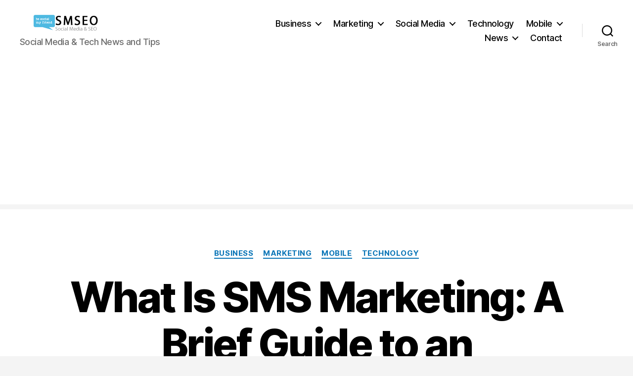

--- FILE ---
content_type: text/html; charset=UTF-8
request_url: https://socialmediaseo.net/2018/09/30/what-is-sms-marketing-brief-guide-to-incredible-lead-generating-tool/
body_size: 13166
content:
<!DOCTYPE html>

<html class="no-js" lang="en-US" prefix="og: https://ogp.me/ns#">

	<head>

		<meta charset="UTF-8">
		<meta name="viewport" content="width=device-width, initial-scale=1.0" >

		<link rel="profile" href="https://gmpg.org/xfn/11">

		
<!-- Search Engine Optimization by Rank Math PRO - https://rankmath.com/ -->
<link media="all" href="https://socialmediaseo.net/wp-content/cache/autoptimize/css/autoptimize_517c027632138a94c0f89293b09ea431.css" rel="stylesheet"><link media="print" href="https://socialmediaseo.net/wp-content/cache/autoptimize/css/autoptimize_f8b91b0e60520b6787c8a6b117d6f2d2.css" rel="stylesheet"><title>What Is SMS Marketing: A Brief Guide To An Incredible Lead Generating Tool | SMSEO</title>
<meta name="description" content="With the rise of social media and instant messaging, you might think that SMS is becoming obsolete."/>
<meta name="robots" content="follow, index, max-snippet:-1, max-video-preview:-1, max-image-preview:large"/>
<link rel="canonical" href="https://socialmediaseo.net/2018/09/30/what-is-sms-marketing-brief-guide-to-incredible-lead-generating-tool/" />
<meta property="og:locale" content="en_US" />
<meta property="og:type" content="article" />
<meta property="og:title" content="What Is SMS Marketing: A Brief Guide To An Incredible Lead Generating Tool | SMSEO" />
<meta property="og:description" content="With the rise of social media and instant messaging, you might think that SMS is becoming obsolete." />
<meta property="og:url" content="https://socialmediaseo.net/2018/09/30/what-is-sms-marketing-brief-guide-to-incredible-lead-generating-tool/" />
<meta property="og:site_name" content="Social Media SEO" />
<meta property="article:publisher" content="https://www.facebook.com/Social.Media.SEO.Blog/" />
<meta property="article:section" content="Business" />
<meta property="og:updated_time" content="2023-01-17T12:27:30-05:00" />
<meta property="og:image" content="https://socialmediaseo.net/wp-admin/admin-ajax.php?action=rank_math_overlay_thumb&id=35505&type=socialmediaseo&hash=14c193b1621921259145139714b07819" />
<meta property="og:image:secure_url" content="https://socialmediaseo.net/wp-admin/admin-ajax.php?action=rank_math_overlay_thumb&id=35505&type=socialmediaseo&hash=14c193b1621921259145139714b07819" />
<meta property="og:image:width" content="1080" />
<meta property="og:image:height" content="720" />
<meta property="og:image:alt" content="brief guide to sms marketing" />
<meta property="og:image:type" content="image/jpeg" />
<meta property="article:published_time" content="2018-09-30T12:30:10-04:00" />
<meta property="article:modified_time" content="2023-01-17T12:27:30-05:00" />
<meta name="twitter:card" content="summary_large_image" />
<meta name="twitter:title" content="What Is SMS Marketing: A Brief Guide To An Incredible Lead Generating Tool | SMSEO" />
<meta name="twitter:description" content="With the rise of social media and instant messaging, you might think that SMS is becoming obsolete." />
<meta name="twitter:site" content="@SocialMedia_SEO" />
<meta name="twitter:creator" content="@SocialMedia_SEO" />
<meta name="twitter:image" content="https://socialmediaseo.net/wp-admin/admin-ajax.php?action=rank_math_overlay_thumb&id=35505&type=socialmediaseo&hash=14c193b1621921259145139714b07819" />
<meta name="twitter:label1" content="Written by" />
<meta name="twitter:data1" content="SocialMediaSEO" />
<meta name="twitter:label2" content="Time to read" />
<meta name="twitter:data2" content="2 minutes" />
<script type="application/ld+json" class="rank-math-schema-pro">{"@context":"https://schema.org","@graph":[{"@type":["NewsMediaOrganization","Organization"],"@id":"https://socialmediaseo.net/#organization","name":"Social Media &amp; SEO News","url":"https://socialmediaseo.net","sameAs":["https://www.facebook.com/Social.Media.SEO.Blog/","https://twitter.com/SocialMedia_SEO"],"logo":{"@type":"ImageObject","@id":"https://socialmediaseo.net/#logo","url":"https://socialmediaseo.net/wp-content/uploads/2018/01/social-media-seo-logo-amp.png","contentUrl":"https://socialmediaseo.net/wp-content/uploads/2018/01/social-media-seo-logo-amp.png","caption":"Social Media SEO","inLanguage":"en-US","width":"190","height":"36"}},{"@type":"WebSite","@id":"https://socialmediaseo.net/#website","url":"https://socialmediaseo.net","name":"Social Media SEO","publisher":{"@id":"https://socialmediaseo.net/#organization"},"inLanguage":"en-US"},{"@type":"ImageObject","@id":"https://socialmediaseo.net/wp-content/uploads/2018/08/brief-guide-to-sms-marketing.jpg","url":"https://socialmediaseo.net/wp-content/uploads/2018/08/brief-guide-to-sms-marketing.jpg","width":"1080","height":"720","caption":"brief guide to sms marketing","inLanguage":"en-US"},{"@type":"WebPage","@id":"https://socialmediaseo.net/2018/09/30/what-is-sms-marketing-brief-guide-to-incredible-lead-generating-tool/#webpage","url":"https://socialmediaseo.net/2018/09/30/what-is-sms-marketing-brief-guide-to-incredible-lead-generating-tool/","name":"What Is SMS Marketing: A Brief Guide To An Incredible Lead Generating Tool | SMSEO","datePublished":"2018-09-30T12:30:10-04:00","dateModified":"2023-01-17T12:27:30-05:00","isPartOf":{"@id":"https://socialmediaseo.net/#website"},"primaryImageOfPage":{"@id":"https://socialmediaseo.net/wp-content/uploads/2018/08/brief-guide-to-sms-marketing.jpg"},"inLanguage":"en-US"},{"@type":"Person","@id":"https://socialmediaseo.net/author/iskra4298/","name":"SocialMediaSEO","url":"https://socialmediaseo.net/author/iskra4298/","image":{"@type":"ImageObject","@id":"https://secure.gravatar.com/avatar/032514b7fa040b70aaf5d5aa24de5e4f?s=96&amp;d=retro&amp;r=g","url":"https://secure.gravatar.com/avatar/032514b7fa040b70aaf5d5aa24de5e4f?s=96&amp;d=retro&amp;r=g","caption":"SocialMediaSEO","inLanguage":"en-US"},"worksFor":{"@id":"https://socialmediaseo.net/#organization"}},{"@type":"NewsArticle","headline":"What Is SMS Marketing: A Brief Guide To An Incredible Lead Generating Tool | SMSEO","datePublished":"2018-09-30T12:30:10-04:00","dateModified":"2023-01-17T12:27:30-05:00","author":{"@id":"https://socialmediaseo.net/author/iskra4298/","name":"SocialMediaSEO"},"publisher":{"@id":"https://socialmediaseo.net/#organization"},"description":"With the rise of social media and instant messaging, you might think that SMS is becoming obsolete.","copyrightYear":"2023","copyrightHolder":{"@id":"https://socialmediaseo.net/#organization"},"name":"What Is SMS Marketing: A Brief Guide To An Incredible Lead Generating Tool | SMSEO","@id":"https://socialmediaseo.net/2018/09/30/what-is-sms-marketing-brief-guide-to-incredible-lead-generating-tool/#richSnippet","isPartOf":{"@id":"https://socialmediaseo.net/2018/09/30/what-is-sms-marketing-brief-guide-to-incredible-lead-generating-tool/#webpage"},"image":{"@id":"https://socialmediaseo.net/wp-content/uploads/2018/08/brief-guide-to-sms-marketing.jpg"},"inLanguage":"en-US","mainEntityOfPage":{"@id":"https://socialmediaseo.net/2018/09/30/what-is-sms-marketing-brief-guide-to-incredible-lead-generating-tool/#webpage"}}]}</script>
<!-- /Rank Math WordPress SEO plugin -->

<link rel="amphtml" href="https://socialmediaseo.net/2018/09/30/what-is-sms-marketing-brief-guide-to-incredible-lead-generating-tool/amp/" /><meta name="generator" content="AMP for WP 1.0.99.1"/><link href='https://fonts.gstatic.com' crossorigin='anonymous' rel='preconnect' />
<link href='https://ajax.googleapis.com' rel='preconnect' />
<link href='https://fonts.googleapis.com' rel='preconnect' />
<link rel="alternate" type="application/rss+xml" title="Social Media SEO &raquo; Feed" href="https://socialmediaseo.net/feed/" />
<link rel="alternate" type="application/rss+xml" title="Social Media SEO &raquo; Comments Feed" href="https://socialmediaseo.net/comments/feed/" />
<link rel="alternate" type="application/rss+xml" title="Social Media SEO &raquo; What Is SMS Marketing: A Brief Guide to an Incredible Lead Generating Tool Comments Feed" href="https://socialmediaseo.net/2018/09/30/what-is-sms-marketing-brief-guide-to-incredible-lead-generating-tool/feed/" />
		<!-- This site uses the Google Analytics by MonsterInsights plugin v9.1.1 - Using Analytics tracking - https://www.monsterinsights.com/ -->
							<script src="//www.googletagmanager.com/gtag/js?id=G-PN0ZQPL2EM"  data-cfasync="false" data-wpfc-render="false" async></script>
			<script data-cfasync="false" data-wpfc-render="false">
				var mi_version = '9.1.1';
				var mi_track_user = true;
				var mi_no_track_reason = '';
								var MonsterInsightsDefaultLocations = {"page_location":"https:\/\/socialmediaseo.net\/2018\/09\/30\/what-is-sms-marketing-brief-guide-to-incredible-lead-generating-tool\/"};
				if ( typeof MonsterInsightsPrivacyGuardFilter === 'function' ) {
					var MonsterInsightsLocations = (typeof MonsterInsightsExcludeQuery === 'object') ? MonsterInsightsPrivacyGuardFilter( MonsterInsightsExcludeQuery ) : MonsterInsightsPrivacyGuardFilter( MonsterInsightsDefaultLocations );
				} else {
					var MonsterInsightsLocations = (typeof MonsterInsightsExcludeQuery === 'object') ? MonsterInsightsExcludeQuery : MonsterInsightsDefaultLocations;
				}

								var disableStrs = [
										'ga-disable-G-PN0ZQPL2EM',
									];

				/* Function to detect opted out users */
				function __gtagTrackerIsOptedOut() {
					for (var index = 0; index < disableStrs.length; index++) {
						if (document.cookie.indexOf(disableStrs[index] + '=true') > -1) {
							return true;
						}
					}

					return false;
				}

				/* Disable tracking if the opt-out cookie exists. */
				if (__gtagTrackerIsOptedOut()) {
					for (var index = 0; index < disableStrs.length; index++) {
						window[disableStrs[index]] = true;
					}
				}

				/* Opt-out function */
				function __gtagTrackerOptout() {
					for (var index = 0; index < disableStrs.length; index++) {
						document.cookie = disableStrs[index] + '=true; expires=Thu, 31 Dec 2099 23:59:59 UTC; path=/';
						window[disableStrs[index]] = true;
					}
				}

				if ('undefined' === typeof gaOptout) {
					function gaOptout() {
						__gtagTrackerOptout();
					}
				}
								window.dataLayer = window.dataLayer || [];

				window.MonsterInsightsDualTracker = {
					helpers: {},
					trackers: {},
				};
				if (mi_track_user) {
					function __gtagDataLayer() {
						dataLayer.push(arguments);
					}

					function __gtagTracker(type, name, parameters) {
						if (!parameters) {
							parameters = {};
						}

						if (parameters.send_to) {
							__gtagDataLayer.apply(null, arguments);
							return;
						}

						if (type === 'event') {
														parameters.send_to = monsterinsights_frontend.v4_id;
							var hookName = name;
							if (typeof parameters['event_category'] !== 'undefined') {
								hookName = parameters['event_category'] + ':' + name;
							}

							if (typeof MonsterInsightsDualTracker.trackers[hookName] !== 'undefined') {
								MonsterInsightsDualTracker.trackers[hookName](parameters);
							} else {
								__gtagDataLayer('event', name, parameters);
							}
							
						} else {
							__gtagDataLayer.apply(null, arguments);
						}
					}

					__gtagTracker('js', new Date());
					__gtagTracker('set', {
						'developer_id.dZGIzZG': true,
											});
					if ( MonsterInsightsLocations.page_location ) {
						__gtagTracker('set', MonsterInsightsLocations);
					}
										__gtagTracker('config', 'G-PN0ZQPL2EM', {"allow_anchor":"true","forceSSL":"true","link_attribution":"true","page_path":location.pathname + location.search + location.hash} );
															window.gtag = __gtagTracker;										(function () {
						/* https://developers.google.com/analytics/devguides/collection/analyticsjs/ */
						/* ga and __gaTracker compatibility shim. */
						var noopfn = function () {
							return null;
						};
						var newtracker = function () {
							return new Tracker();
						};
						var Tracker = function () {
							return null;
						};
						var p = Tracker.prototype;
						p.get = noopfn;
						p.set = noopfn;
						p.send = function () {
							var args = Array.prototype.slice.call(arguments);
							args.unshift('send');
							__gaTracker.apply(null, args);
						};
						var __gaTracker = function () {
							var len = arguments.length;
							if (len === 0) {
								return;
							}
							var f = arguments[len - 1];
							if (typeof f !== 'object' || f === null || typeof f.hitCallback !== 'function') {
								if ('send' === arguments[0]) {
									var hitConverted, hitObject = false, action;
									if ('event' === arguments[1]) {
										if ('undefined' !== typeof arguments[3]) {
											hitObject = {
												'eventAction': arguments[3],
												'eventCategory': arguments[2],
												'eventLabel': arguments[4],
												'value': arguments[5] ? arguments[5] : 1,
											}
										}
									}
									if ('pageview' === arguments[1]) {
										if ('undefined' !== typeof arguments[2]) {
											hitObject = {
												'eventAction': 'page_view',
												'page_path': arguments[2],
											}
										}
									}
									if (typeof arguments[2] === 'object') {
										hitObject = arguments[2];
									}
									if (typeof arguments[5] === 'object') {
										Object.assign(hitObject, arguments[5]);
									}
									if ('undefined' !== typeof arguments[1].hitType) {
										hitObject = arguments[1];
										if ('pageview' === hitObject.hitType) {
											hitObject.eventAction = 'page_view';
										}
									}
									if (hitObject) {
										action = 'timing' === arguments[1].hitType ? 'timing_complete' : hitObject.eventAction;
										hitConverted = mapArgs(hitObject);
										__gtagTracker('event', action, hitConverted);
									}
								}
								return;
							}

							function mapArgs(args) {
								var arg, hit = {};
								var gaMap = {
									'eventCategory': 'event_category',
									'eventAction': 'event_action',
									'eventLabel': 'event_label',
									'eventValue': 'event_value',
									'nonInteraction': 'non_interaction',
									'timingCategory': 'event_category',
									'timingVar': 'name',
									'timingValue': 'value',
									'timingLabel': 'event_label',
									'page': 'page_path',
									'location': 'page_location',
									'title': 'page_title',
									'referrer' : 'page_referrer',
								};
								for (arg in args) {
																		if (!(!args.hasOwnProperty(arg) || !gaMap.hasOwnProperty(arg))) {
										hit[gaMap[arg]] = args[arg];
									} else {
										hit[arg] = args[arg];
									}
								}
								return hit;
							}

							try {
								f.hitCallback();
							} catch (ex) {
							}
						};
						__gaTracker.create = newtracker;
						__gaTracker.getByName = newtracker;
						__gaTracker.getAll = function () {
							return [];
						};
						__gaTracker.remove = noopfn;
						__gaTracker.loaded = true;
						window['__gaTracker'] = __gaTracker;
					})();
									} else {
										console.log("");
					(function () {
						function __gtagTracker() {
							return null;
						}

						window['__gtagTracker'] = __gtagTracker;
						window['gtag'] = __gtagTracker;
					})();
									}
			</script>
				<!-- / Google Analytics by MonsterInsights -->
		<script>
window._wpemojiSettings = {"baseUrl":"https:\/\/s.w.org\/images\/core\/emoji\/15.0.3\/72x72\/","ext":".png","svgUrl":"https:\/\/s.w.org\/images\/core\/emoji\/15.0.3\/svg\/","svgExt":".svg","source":{"concatemoji":"https:\/\/socialmediaseo.net\/wp-includes\/js\/wp-emoji-release.min.js?ver=6.6.2"}};
/*! This file is auto-generated */
!function(i,n){var o,s,e;function c(e){try{var t={supportTests:e,timestamp:(new Date).valueOf()};sessionStorage.setItem(o,JSON.stringify(t))}catch(e){}}function p(e,t,n){e.clearRect(0,0,e.canvas.width,e.canvas.height),e.fillText(t,0,0);var t=new Uint32Array(e.getImageData(0,0,e.canvas.width,e.canvas.height).data),r=(e.clearRect(0,0,e.canvas.width,e.canvas.height),e.fillText(n,0,0),new Uint32Array(e.getImageData(0,0,e.canvas.width,e.canvas.height).data));return t.every(function(e,t){return e===r[t]})}function u(e,t,n){switch(t){case"flag":return n(e,"\ud83c\udff3\ufe0f\u200d\u26a7\ufe0f","\ud83c\udff3\ufe0f\u200b\u26a7\ufe0f")?!1:!n(e,"\ud83c\uddfa\ud83c\uddf3","\ud83c\uddfa\u200b\ud83c\uddf3")&&!n(e,"\ud83c\udff4\udb40\udc67\udb40\udc62\udb40\udc65\udb40\udc6e\udb40\udc67\udb40\udc7f","\ud83c\udff4\u200b\udb40\udc67\u200b\udb40\udc62\u200b\udb40\udc65\u200b\udb40\udc6e\u200b\udb40\udc67\u200b\udb40\udc7f");case"emoji":return!n(e,"\ud83d\udc26\u200d\u2b1b","\ud83d\udc26\u200b\u2b1b")}return!1}function f(e,t,n){var r="undefined"!=typeof WorkerGlobalScope&&self instanceof WorkerGlobalScope?new OffscreenCanvas(300,150):i.createElement("canvas"),a=r.getContext("2d",{willReadFrequently:!0}),o=(a.textBaseline="top",a.font="600 32px Arial",{});return e.forEach(function(e){o[e]=t(a,e,n)}),o}function t(e){var t=i.createElement("script");t.src=e,t.defer=!0,i.head.appendChild(t)}"undefined"!=typeof Promise&&(o="wpEmojiSettingsSupports",s=["flag","emoji"],n.supports={everything:!0,everythingExceptFlag:!0},e=new Promise(function(e){i.addEventListener("DOMContentLoaded",e,{once:!0})}),new Promise(function(t){var n=function(){try{var e=JSON.parse(sessionStorage.getItem(o));if("object"==typeof e&&"number"==typeof e.timestamp&&(new Date).valueOf()<e.timestamp+604800&&"object"==typeof e.supportTests)return e.supportTests}catch(e){}return null}();if(!n){if("undefined"!=typeof Worker&&"undefined"!=typeof OffscreenCanvas&&"undefined"!=typeof URL&&URL.createObjectURL&&"undefined"!=typeof Blob)try{var e="postMessage("+f.toString()+"("+[JSON.stringify(s),u.toString(),p.toString()].join(",")+"));",r=new Blob([e],{type:"text/javascript"}),a=new Worker(URL.createObjectURL(r),{name:"wpTestEmojiSupports"});return void(a.onmessage=function(e){c(n=e.data),a.terminate(),t(n)})}catch(e){}c(n=f(s,u,p))}t(n)}).then(function(e){for(var t in e)n.supports[t]=e[t],n.supports.everything=n.supports.everything&&n.supports[t],"flag"!==t&&(n.supports.everythingExceptFlag=n.supports.everythingExceptFlag&&n.supports[t]);n.supports.everythingExceptFlag=n.supports.everythingExceptFlag&&!n.supports.flag,n.DOMReady=!1,n.readyCallback=function(){n.DOMReady=!0}}).then(function(){return e}).then(function(){var e;n.supports.everything||(n.readyCallback(),(e=n.source||{}).concatemoji?t(e.concatemoji):e.wpemoji&&e.twemoji&&(t(e.twemoji),t(e.wpemoji)))}))}((window,document),window._wpemojiSettings);
</script>











<script data-cfasync="false" data-wpfc-render="false" id='monsterinsights-frontend-script-js-extra'>var monsterinsights_frontend = {"js_events_tracking":"true","download_extensions":"doc,pdf,ppt,zip,xls,docx,pptx,xlsx","inbound_paths":"[{\"path\":\"\\\/go\\\/\",\"label\":\"affiliate\"},{\"path\":\"\\\/recommend\\\/\",\"label\":\"affiliate\"}]","home_url":"https:\/\/socialmediaseo.net","hash_tracking":"true","v4_id":"G-PN0ZQPL2EM"};</script>

<link rel="https://api.w.org/" href="https://socialmediaseo.net/wp-json/" /><link rel="alternate" title="JSON" type="application/json" href="https://socialmediaseo.net/wp-json/wp/v2/posts/35504" /><link rel="EditURI" type="application/rsd+xml" title="RSD" href="https://socialmediaseo.net/xmlrpc.php?rsd" />
<meta name="generator" content="WordPress 6.6.2" />
<link rel='shortlink' href='https://socialmediaseo.net/?p=35504' />
<link rel="alternate" title="oEmbed (JSON)" type="application/json+oembed" href="https://socialmediaseo.net/wp-json/oembed/1.0/embed?url=https%3A%2F%2Fsocialmediaseo.net%2F2018%2F09%2F30%2Fwhat-is-sms-marketing-brief-guide-to-incredible-lead-generating-tool%2F" />
<link rel="alternate" title="oEmbed (XML)" type="text/xml+oembed" href="https://socialmediaseo.net/wp-json/oembed/1.0/embed?url=https%3A%2F%2Fsocialmediaseo.net%2F2018%2F09%2F30%2Fwhat-is-sms-marketing-brief-guide-to-incredible-lead-generating-tool%2F&#038;format=xml" />
	<script>document.documentElement.className = document.documentElement.className.replace( 'no-js', 'js' );</script>
	
	<link rel="icon" href="https://socialmediaseo.net/wp-content/uploads/2020/07/fb-profilepic-150x150.jpg" sizes="32x32" />
<link rel="icon" href="https://socialmediaseo.net/wp-content/uploads/2020/07/fb-profilepic.jpg" sizes="192x192" />
<link rel="apple-touch-icon" href="https://socialmediaseo.net/wp-content/uploads/2020/07/fb-profilepic.jpg" />
<meta name="msapplication-TileImage" content="https://socialmediaseo.net/wp-content/uploads/2020/07/fb-profilepic.jpg" />


	</head>

	<body class="post-template-default single single-post postid-35504 single-format-standard custom-background wp-custom-logo wp-embed-responsive singular enable-search-modal has-post-thumbnail has-single-pagination showing-comments show-avatars footer-top-visible">

		<a class="skip-link screen-reader-text" href="#site-content">Skip to the content</a>
				<header id="site-header" class="header-footer-group" role="banner">

			<div class="header-inner section-inner">

				<div class="header-titles-wrapper">

					
						<button class="toggle search-toggle mobile-search-toggle" data-toggle-target=".search-modal" data-toggle-body-class="showing-search-modal" data-set-focus=".search-modal .search-field" aria-expanded="false">
							<span class="toggle-inner">
								<span class="toggle-icon">
									<svg class="svg-icon" aria-hidden="true" role="img" focusable="false" xmlns="http://www.w3.org/2000/svg" width="23" height="23" viewBox="0 0 23 23"><path d="M38.710696,48.0601792 L43,52.3494831 L41.3494831,54 L37.0601792,49.710696 C35.2632422,51.1481185 32.9839107,52.0076499 30.5038249,52.0076499 C24.7027226,52.0076499 20,47.3049272 20,41.5038249 C20,35.7027226 24.7027226,31 30.5038249,31 C36.3049272,31 41.0076499,35.7027226 41.0076499,41.5038249 C41.0076499,43.9839107 40.1481185,46.2632422 38.710696,48.0601792 Z M36.3875844,47.1716785 C37.8030221,45.7026647 38.6734666,43.7048964 38.6734666,41.5038249 C38.6734666,36.9918565 35.0157934,33.3341833 30.5038249,33.3341833 C25.9918565,33.3341833 22.3341833,36.9918565 22.3341833,41.5038249 C22.3341833,46.0157934 25.9918565,49.6734666 30.5038249,49.6734666 C32.7048964,49.6734666 34.7026647,48.8030221 36.1716785,47.3875844 C36.2023931,47.347638 36.2360451,47.3092237 36.2726343,47.2726343 C36.3092237,47.2360451 36.347638,47.2023931 36.3875844,47.1716785 Z" transform="translate(-20 -31)" /></svg>								</span>
								<span class="toggle-text">Search</span>
							</span>
						</button><!-- .search-toggle -->

					
					<div class="header-titles">

						<div class="site-logo faux-heading"><a href="https://socialmediaseo.net/" class="custom-logo-link" rel="home"><img width="190" height="36" src="https://socialmediaseo.net/wp-content/uploads/2018/01/social-media-seo-logo-amp.png" class="custom-logo" alt="social media seo logo" decoding="async" srcset="https://socialmediaseo.net/wp-content/uploads/2018/01/social-media-seo-logo-amp.png 190w, https://socialmediaseo.net/wp-content/uploads/2018/01/social-media-seo-logo-amp-150x28.png 150w" sizes="(max-width: 190px) 100vw, 190px" /></a><span class="screen-reader-text">Social Media SEO</span></div><div class="site-description">Social Media &amp; Tech News and Tips</div><!-- .site-description -->
					</div><!-- .header-titles -->

					<button class="toggle nav-toggle mobile-nav-toggle" data-toggle-target=".menu-modal"  data-toggle-body-class="showing-menu-modal" aria-expanded="false" data-set-focus=".close-nav-toggle">
						<span class="toggle-inner">
							<span class="toggle-icon">
								<svg class="svg-icon" aria-hidden="true" role="img" focusable="false" xmlns="http://www.w3.org/2000/svg" width="26" height="7" viewBox="0 0 26 7"><path fill-rule="evenodd" d="M332.5,45 C330.567003,45 329,43.4329966 329,41.5 C329,39.5670034 330.567003,38 332.5,38 C334.432997,38 336,39.5670034 336,41.5 C336,43.4329966 334.432997,45 332.5,45 Z M342,45 C340.067003,45 338.5,43.4329966 338.5,41.5 C338.5,39.5670034 340.067003,38 342,38 C343.932997,38 345.5,39.5670034 345.5,41.5 C345.5,43.4329966 343.932997,45 342,45 Z M351.5,45 C349.567003,45 348,43.4329966 348,41.5 C348,39.5670034 349.567003,38 351.5,38 C353.432997,38 355,39.5670034 355,41.5 C355,43.4329966 353.432997,45 351.5,45 Z" transform="translate(-329 -38)" /></svg>							</span>
							<span class="toggle-text">Menu</span>
						</span>
					</button><!-- .nav-toggle -->

				</div><!-- .header-titles-wrapper -->

				<div class="header-navigation-wrapper">

					
							<nav class="primary-menu-wrapper" aria-label="Horizontal" role="navigation">

								<ul class="primary-menu reset-list-style">

								<li id="menu-item-40023" class="menu-item menu-item-type-taxonomy menu-item-object-category current-post-ancestor current-menu-parent current-post-parent menu-item-has-children menu-item-40023"><a href="https://socialmediaseo.net/category/business/">Business</a><span class="icon"></span>
<ul class="sub-menu">
	<li id="menu-item-40048" class="menu-item menu-item-type-taxonomy menu-item-object-category menu-item-40048"><a href="https://socialmediaseo.net/category/technology/websites-technology/">Websites</a></li>
	<li id="menu-item-40047" class="menu-item menu-item-type-taxonomy menu-item-object-category menu-item-40047"><a href="https://socialmediaseo.net/category/technology/security-technology/">Security</a></li>
</ul>
</li>
<li id="menu-item-40029" class="menu-item menu-item-type-taxonomy menu-item-object-category current-post-ancestor current-menu-parent current-post-parent menu-item-has-children menu-item-40029"><a href="https://socialmediaseo.net/category/marketing/">Marketing</a><span class="icon"></span>
<ul class="sub-menu">
	<li id="menu-item-40030" class="menu-item menu-item-type-taxonomy menu-item-object-category menu-item-40030"><a href="https://socialmediaseo.net/category/marketing/search-engine-optimization/">Search Engine Optimization</a></li>
</ul>
</li>
<li id="menu-item-40031" class="menu-item menu-item-type-taxonomy menu-item-object-category menu-item-has-children menu-item-40031"><a href="https://socialmediaseo.net/category/social/">Social Media</a><span class="icon"></span>
<ul class="sub-menu">
	<li id="menu-item-40032" class="menu-item menu-item-type-taxonomy menu-item-object-category menu-item-40032"><a href="https://socialmediaseo.net/category/social/facebook/">Facebook</a></li>
	<li id="menu-item-40033" class="menu-item menu-item-type-taxonomy menu-item-object-category menu-item-40033"><a href="https://socialmediaseo.net/category/social/instagram-social/">Instagram</a></li>
	<li id="menu-item-40034" class="menu-item menu-item-type-taxonomy menu-item-object-category menu-item-40034"><a href="https://socialmediaseo.net/category/social/pinterest/">Pinterest</a></li>
	<li id="menu-item-40035" class="menu-item menu-item-type-taxonomy menu-item-object-category menu-item-40035"><a href="https://socialmediaseo.net/category/social/twitter/">Twitter</a></li>
	<li id="menu-item-40036" class="menu-item menu-item-type-taxonomy menu-item-object-category menu-item-40036"><a href="https://socialmediaseo.net/category/social/yelp-social/">Yelp</a></li>
	<li id="menu-item-40037" class="menu-item menu-item-type-taxonomy menu-item-object-category menu-item-40037"><a href="https://socialmediaseo.net/category/social/youtube-social-media/">YouTube</a></li>
</ul>
</li>
<li id="menu-item-40038" class="menu-item menu-item-type-taxonomy menu-item-object-category current-post-ancestor current-menu-parent current-post-parent menu-item-40038"><a href="https://socialmediaseo.net/category/technology/">Technology</a></li>
<li id="menu-item-40040" class="menu-item menu-item-type-taxonomy menu-item-object-category current-post-ancestor current-menu-parent current-post-parent menu-item-has-children menu-item-40040"><a href="https://socialmediaseo.net/category/technology/mobile-technology/">Mobile</a><span class="icon"></span>
<ul class="sub-menu">
	<li id="menu-item-40041" class="menu-item menu-item-type-taxonomy menu-item-object-category menu-item-40041"><a href="https://socialmediaseo.net/category/technology/mobile-technology/google-android/">Android</a></li>
	<li id="menu-item-40042" class="menu-item menu-item-type-taxonomy menu-item-object-category menu-item-40042"><a href="https://socialmediaseo.net/category/technology/mobile-technology/ipad/">iPad</a></li>
	<li id="menu-item-40043" class="menu-item menu-item-type-taxonomy menu-item-object-category menu-item-40043"><a href="https://socialmediaseo.net/category/technology/mobile-technology/iphone/">iPhone</a></li>
	<li id="menu-item-40044" class="menu-item menu-item-type-taxonomy menu-item-object-category menu-item-40044"><a href="https://socialmediaseo.net/category/technology/mobile-technology/mobile-phones-technology/">Mobile Phones</a></li>
	<li id="menu-item-40045" class="menu-item menu-item-type-taxonomy menu-item-object-category menu-item-40045"><a href="https://socialmediaseo.net/category/technology/mobile-technology/tablet/">Tablets</a></li>
</ul>
</li>
<li id="menu-item-40049" class="menu-item menu-item-type-taxonomy menu-item-object-category menu-item-has-children menu-item-40049"><a href="https://socialmediaseo.net/category/us-world/">News</a><span class="icon"></span>
<ul class="sub-menu">
	<li id="menu-item-40050" class="menu-item menu-item-type-taxonomy menu-item-object-category menu-item-40050"><a href="https://socialmediaseo.net/category/us-world/health-us-world/">Health</a></li>
	<li id="menu-item-40051" class="menu-item menu-item-type-taxonomy menu-item-object-category menu-item-40051"><a href="https://socialmediaseo.net/category/us-world/news/">News</a></li>
	<li id="menu-item-40052" class="menu-item menu-item-type-taxonomy menu-item-object-category menu-item-40052"><a href="https://socialmediaseo.net/category/us-world/politics/">Politics</a></li>
	<li id="menu-item-40053" class="menu-item menu-item-type-taxonomy menu-item-object-category menu-item-40053"><a href="https://socialmediaseo.net/category/wtf/">WTF</a></li>
</ul>
</li>
<li id="menu-item-42788" class="menu-item menu-item-type-post_type menu-item-object-page menu-item-42788"><a href="https://socialmediaseo.net/contact/">Contact</a></li>

								</ul>

							</nav><!-- .primary-menu-wrapper -->

						
						<div class="header-toggles hide-no-js">

						
							<div class="toggle-wrapper search-toggle-wrapper">

								<button class="toggle search-toggle desktop-search-toggle" data-toggle-target=".search-modal" data-toggle-body-class="showing-search-modal" data-set-focus=".search-modal .search-field" aria-expanded="false">
									<span class="toggle-inner">
										<svg class="svg-icon" aria-hidden="true" role="img" focusable="false" xmlns="http://www.w3.org/2000/svg" width="23" height="23" viewBox="0 0 23 23"><path d="M38.710696,48.0601792 L43,52.3494831 L41.3494831,54 L37.0601792,49.710696 C35.2632422,51.1481185 32.9839107,52.0076499 30.5038249,52.0076499 C24.7027226,52.0076499 20,47.3049272 20,41.5038249 C20,35.7027226 24.7027226,31 30.5038249,31 C36.3049272,31 41.0076499,35.7027226 41.0076499,41.5038249 C41.0076499,43.9839107 40.1481185,46.2632422 38.710696,48.0601792 Z M36.3875844,47.1716785 C37.8030221,45.7026647 38.6734666,43.7048964 38.6734666,41.5038249 C38.6734666,36.9918565 35.0157934,33.3341833 30.5038249,33.3341833 C25.9918565,33.3341833 22.3341833,36.9918565 22.3341833,41.5038249 C22.3341833,46.0157934 25.9918565,49.6734666 30.5038249,49.6734666 C32.7048964,49.6734666 34.7026647,48.8030221 36.1716785,47.3875844 C36.2023931,47.347638 36.2360451,47.3092237 36.2726343,47.2726343 C36.3092237,47.2360451 36.347638,47.2023931 36.3875844,47.1716785 Z" transform="translate(-20 -31)" /></svg>										<span class="toggle-text">Search</span>
									</span>
								</button><!-- .search-toggle -->

							</div>

							
						</div><!-- .header-toggles -->
						
				</div><!-- .header-navigation-wrapper -->

			</div><!-- .header-inner -->

			<div class="search-modal cover-modal header-footer-group" data-modal-target-string=".search-modal" role="dialog" aria-modal="true" aria-label="Search">

	<div class="search-modal-inner modal-inner">

		<div class="section-inner">

			<form role="search" aria-label="Search for:" method="get" class="search-form" action="https://socialmediaseo.net/">
	<label for="search-form-1">
		<span class="screen-reader-text">
			Search for:		</span>
		<input type="search" id="search-form-1" class="search-field" placeholder="Search &hellip;" value="" name="s" />
	</label>
	<input type="submit" class="search-submit" value="Search" />
</form>

			<button class="toggle search-untoggle close-search-toggle fill-children-current-color" data-toggle-target=".search-modal" data-toggle-body-class="showing-search-modal" data-set-focus=".search-modal .search-field">
				<span class="screen-reader-text">
					Close search				</span>
				<svg class="svg-icon" aria-hidden="true" role="img" focusable="false" xmlns="http://www.w3.org/2000/svg" width="16" height="16" viewBox="0 0 16 16"><polygon fill="" fill-rule="evenodd" points="6.852 7.649 .399 1.195 1.445 .149 7.899 6.602 14.352 .149 15.399 1.195 8.945 7.649 15.399 14.102 14.352 15.149 7.899 8.695 1.445 15.149 .399 14.102" /></svg>			</button><!-- .search-toggle -->

		</div><!-- .section-inner -->

	</div><!-- .search-modal-inner -->

</div><!-- .menu-modal -->

		</header><!-- #site-header -->

		
<div class="menu-modal cover-modal header-footer-group" data-modal-target-string=".menu-modal">

	<div class="menu-modal-inner modal-inner">

		<div class="menu-wrapper section-inner">

			<div class="menu-top">

				<button class="toggle close-nav-toggle fill-children-current-color" data-toggle-target=".menu-modal" data-toggle-body-class="showing-menu-modal" data-set-focus=".menu-modal">
					<span class="toggle-text">Close Menu</span>
					<svg class="svg-icon" aria-hidden="true" role="img" focusable="false" xmlns="http://www.w3.org/2000/svg" width="16" height="16" viewBox="0 0 16 16"><polygon fill="" fill-rule="evenodd" points="6.852 7.649 .399 1.195 1.445 .149 7.899 6.602 14.352 .149 15.399 1.195 8.945 7.649 15.399 14.102 14.352 15.149 7.899 8.695 1.445 15.149 .399 14.102" /></svg>				</button><!-- .nav-toggle -->

				
					<nav class="mobile-menu" aria-label="Mobile">

						<ul class="modal-menu reset-list-style">

						<li class="menu-item menu-item-type-taxonomy menu-item-object-category current-post-ancestor current-menu-parent current-post-parent menu-item-has-children menu-item-40023"><div class="ancestor-wrapper"><a href="https://socialmediaseo.net/category/business/">Business</a><button class="toggle sub-menu-toggle fill-children-current-color" data-toggle-target=".menu-modal .menu-item-40023 > .sub-menu" data-toggle-type="slidetoggle" data-toggle-duration="250" aria-expanded="false"><span class="screen-reader-text">Show sub menu</span><svg class="svg-icon" aria-hidden="true" role="img" focusable="false" xmlns="http://www.w3.org/2000/svg" width="20" height="12" viewBox="0 0 20 12"><polygon fill="" fill-rule="evenodd" points="1319.899 365.778 1327.678 358 1329.799 360.121 1319.899 370.021 1310 360.121 1312.121 358" transform="translate(-1310 -358)" /></svg></button></div><!-- .ancestor-wrapper -->
<ul class="sub-menu">
	<li class="menu-item menu-item-type-taxonomy menu-item-object-category menu-item-40048"><div class="ancestor-wrapper"><a href="https://socialmediaseo.net/category/technology/websites-technology/">Websites</a></div><!-- .ancestor-wrapper --></li>
	<li class="menu-item menu-item-type-taxonomy menu-item-object-category menu-item-40047"><div class="ancestor-wrapper"><a href="https://socialmediaseo.net/category/technology/security-technology/">Security</a></div><!-- .ancestor-wrapper --></li>
</ul>
</li>
<li class="menu-item menu-item-type-taxonomy menu-item-object-category current-post-ancestor current-menu-parent current-post-parent menu-item-has-children menu-item-40029"><div class="ancestor-wrapper"><a href="https://socialmediaseo.net/category/marketing/">Marketing</a><button class="toggle sub-menu-toggle fill-children-current-color" data-toggle-target=".menu-modal .menu-item-40029 > .sub-menu" data-toggle-type="slidetoggle" data-toggle-duration="250" aria-expanded="false"><span class="screen-reader-text">Show sub menu</span><svg class="svg-icon" aria-hidden="true" role="img" focusable="false" xmlns="http://www.w3.org/2000/svg" width="20" height="12" viewBox="0 0 20 12"><polygon fill="" fill-rule="evenodd" points="1319.899 365.778 1327.678 358 1329.799 360.121 1319.899 370.021 1310 360.121 1312.121 358" transform="translate(-1310 -358)" /></svg></button></div><!-- .ancestor-wrapper -->
<ul class="sub-menu">
	<li class="menu-item menu-item-type-taxonomy menu-item-object-category menu-item-40030"><div class="ancestor-wrapper"><a href="https://socialmediaseo.net/category/marketing/search-engine-optimization/">Search Engine Optimization</a></div><!-- .ancestor-wrapper --></li>
</ul>
</li>
<li class="menu-item menu-item-type-taxonomy menu-item-object-category menu-item-has-children menu-item-40031"><div class="ancestor-wrapper"><a href="https://socialmediaseo.net/category/social/">Social Media</a><button class="toggle sub-menu-toggle fill-children-current-color" data-toggle-target=".menu-modal .menu-item-40031 > .sub-menu" data-toggle-type="slidetoggle" data-toggle-duration="250" aria-expanded="false"><span class="screen-reader-text">Show sub menu</span><svg class="svg-icon" aria-hidden="true" role="img" focusable="false" xmlns="http://www.w3.org/2000/svg" width="20" height="12" viewBox="0 0 20 12"><polygon fill="" fill-rule="evenodd" points="1319.899 365.778 1327.678 358 1329.799 360.121 1319.899 370.021 1310 360.121 1312.121 358" transform="translate(-1310 -358)" /></svg></button></div><!-- .ancestor-wrapper -->
<ul class="sub-menu">
	<li class="menu-item menu-item-type-taxonomy menu-item-object-category menu-item-40032"><div class="ancestor-wrapper"><a href="https://socialmediaseo.net/category/social/facebook/">Facebook</a></div><!-- .ancestor-wrapper --></li>
	<li class="menu-item menu-item-type-taxonomy menu-item-object-category menu-item-40033"><div class="ancestor-wrapper"><a href="https://socialmediaseo.net/category/social/instagram-social/">Instagram</a></div><!-- .ancestor-wrapper --></li>
	<li class="menu-item menu-item-type-taxonomy menu-item-object-category menu-item-40034"><div class="ancestor-wrapper"><a href="https://socialmediaseo.net/category/social/pinterest/">Pinterest</a></div><!-- .ancestor-wrapper --></li>
	<li class="menu-item menu-item-type-taxonomy menu-item-object-category menu-item-40035"><div class="ancestor-wrapper"><a href="https://socialmediaseo.net/category/social/twitter/">Twitter</a></div><!-- .ancestor-wrapper --></li>
	<li class="menu-item menu-item-type-taxonomy menu-item-object-category menu-item-40036"><div class="ancestor-wrapper"><a href="https://socialmediaseo.net/category/social/yelp-social/">Yelp</a></div><!-- .ancestor-wrapper --></li>
	<li class="menu-item menu-item-type-taxonomy menu-item-object-category menu-item-40037"><div class="ancestor-wrapper"><a href="https://socialmediaseo.net/category/social/youtube-social-media/">YouTube</a></div><!-- .ancestor-wrapper --></li>
</ul>
</li>
<li class="menu-item menu-item-type-taxonomy menu-item-object-category current-post-ancestor current-menu-parent current-post-parent menu-item-40038"><div class="ancestor-wrapper"><a href="https://socialmediaseo.net/category/technology/">Technology</a></div><!-- .ancestor-wrapper --></li>
<li class="menu-item menu-item-type-taxonomy menu-item-object-category current-post-ancestor current-menu-parent current-post-parent menu-item-has-children menu-item-40040"><div class="ancestor-wrapper"><a href="https://socialmediaseo.net/category/technology/mobile-technology/">Mobile</a><button class="toggle sub-menu-toggle fill-children-current-color" data-toggle-target=".menu-modal .menu-item-40040 > .sub-menu" data-toggle-type="slidetoggle" data-toggle-duration="250" aria-expanded="false"><span class="screen-reader-text">Show sub menu</span><svg class="svg-icon" aria-hidden="true" role="img" focusable="false" xmlns="http://www.w3.org/2000/svg" width="20" height="12" viewBox="0 0 20 12"><polygon fill="" fill-rule="evenodd" points="1319.899 365.778 1327.678 358 1329.799 360.121 1319.899 370.021 1310 360.121 1312.121 358" transform="translate(-1310 -358)" /></svg></button></div><!-- .ancestor-wrapper -->
<ul class="sub-menu">
	<li class="menu-item menu-item-type-taxonomy menu-item-object-category menu-item-40041"><div class="ancestor-wrapper"><a href="https://socialmediaseo.net/category/technology/mobile-technology/google-android/">Android</a></div><!-- .ancestor-wrapper --></li>
	<li class="menu-item menu-item-type-taxonomy menu-item-object-category menu-item-40042"><div class="ancestor-wrapper"><a href="https://socialmediaseo.net/category/technology/mobile-technology/ipad/">iPad</a></div><!-- .ancestor-wrapper --></li>
	<li class="menu-item menu-item-type-taxonomy menu-item-object-category menu-item-40043"><div class="ancestor-wrapper"><a href="https://socialmediaseo.net/category/technology/mobile-technology/iphone/">iPhone</a></div><!-- .ancestor-wrapper --></li>
	<li class="menu-item menu-item-type-taxonomy menu-item-object-category menu-item-40044"><div class="ancestor-wrapper"><a href="https://socialmediaseo.net/category/technology/mobile-technology/mobile-phones-technology/">Mobile Phones</a></div><!-- .ancestor-wrapper --></li>
	<li class="menu-item menu-item-type-taxonomy menu-item-object-category menu-item-40045"><div class="ancestor-wrapper"><a href="https://socialmediaseo.net/category/technology/mobile-technology/tablet/">Tablets</a></div><!-- .ancestor-wrapper --></li>
</ul>
</li>
<li class="menu-item menu-item-type-taxonomy menu-item-object-category menu-item-has-children menu-item-40049"><div class="ancestor-wrapper"><a href="https://socialmediaseo.net/category/us-world/">News</a><button class="toggle sub-menu-toggle fill-children-current-color" data-toggle-target=".menu-modal .menu-item-40049 > .sub-menu" data-toggle-type="slidetoggle" data-toggle-duration="250" aria-expanded="false"><span class="screen-reader-text">Show sub menu</span><svg class="svg-icon" aria-hidden="true" role="img" focusable="false" xmlns="http://www.w3.org/2000/svg" width="20" height="12" viewBox="0 0 20 12"><polygon fill="" fill-rule="evenodd" points="1319.899 365.778 1327.678 358 1329.799 360.121 1319.899 370.021 1310 360.121 1312.121 358" transform="translate(-1310 -358)" /></svg></button></div><!-- .ancestor-wrapper -->
<ul class="sub-menu">
	<li class="menu-item menu-item-type-taxonomy menu-item-object-category menu-item-40050"><div class="ancestor-wrapper"><a href="https://socialmediaseo.net/category/us-world/health-us-world/">Health</a></div><!-- .ancestor-wrapper --></li>
	<li class="menu-item menu-item-type-taxonomy menu-item-object-category menu-item-40051"><div class="ancestor-wrapper"><a href="https://socialmediaseo.net/category/us-world/news/">News</a></div><!-- .ancestor-wrapper --></li>
	<li class="menu-item menu-item-type-taxonomy menu-item-object-category menu-item-40052"><div class="ancestor-wrapper"><a href="https://socialmediaseo.net/category/us-world/politics/">Politics</a></div><!-- .ancestor-wrapper --></li>
	<li class="menu-item menu-item-type-taxonomy menu-item-object-category menu-item-40053"><div class="ancestor-wrapper"><a href="https://socialmediaseo.net/category/wtf/">WTF</a></div><!-- .ancestor-wrapper --></li>
</ul>
</li>
<li class="menu-item menu-item-type-post_type menu-item-object-page menu-item-42788"><div class="ancestor-wrapper"><a href="https://socialmediaseo.net/contact/">Contact</a></div><!-- .ancestor-wrapper --></li>

						</ul>

					</nav>

					
			</div><!-- .menu-top -->

			<div class="menu-bottom">

				
			</div><!-- .menu-bottom -->

		</div><!-- .menu-wrapper -->

	</div><!-- .menu-modal-inner -->

</div><!-- .menu-modal -->

<main id="site-content">

	
<article class="post-35504 post type-post status-publish format-standard has-post-thumbnail hentry category-business category-marketing category-mobile-technology category-technology" id="post-35504">

	
<header class="entry-header has-text-align-center header-footer-group">

	<div class="entry-header-inner section-inner medium">

		
			<div class="entry-categories">
				<span class="screen-reader-text">
					Categories				</span>
				<div class="entry-categories-inner">
					<a href="https://socialmediaseo.net/category/business/" rel="category tag">Business</a> <a href="https://socialmediaseo.net/category/marketing/" rel="category tag">Marketing</a> <a href="https://socialmediaseo.net/category/technology/mobile-technology/" rel="category tag">Mobile</a> <a href="https://socialmediaseo.net/category/technology/" rel="category tag">Technology</a>				</div><!-- .entry-categories-inner -->
			</div><!-- .entry-categories -->

			<h1 class="entry-title">What Is SMS Marketing: A Brief Guide to an Incredible Lead Generating Tool</h1>
		<div class="post-meta-wrapper post-meta-single post-meta-single-top">

			<ul class="post-meta">

									<li class="post-author meta-wrapper">
						<span class="meta-icon">
							<span class="screen-reader-text">
								Post author							</span>
							<svg class="svg-icon" aria-hidden="true" role="img" focusable="false" xmlns="http://www.w3.org/2000/svg" width="18" height="20" viewBox="0 0 18 20"><path fill="" d="M18,19 C18,19.5522847 17.5522847,20 17,20 C16.4477153,20 16,19.5522847 16,19 L16,17 C16,15.3431458 14.6568542,14 13,14 L5,14 C3.34314575,14 2,15.3431458 2,17 L2,19 C2,19.5522847 1.55228475,20 1,20 C0.44771525,20 0,19.5522847 0,19 L0,17 C0,14.2385763 2.23857625,12 5,12 L13,12 C15.7614237,12 18,14.2385763 18,17 L18,19 Z M9,10 C6.23857625,10 4,7.76142375 4,5 C4,2.23857625 6.23857625,0 9,0 C11.7614237,0 14,2.23857625 14,5 C14,7.76142375 11.7614237,10 9,10 Z M9,8 C10.6568542,8 12,6.65685425 12,5 C12,3.34314575 10.6568542,2 9,2 C7.34314575,2 6,3.34314575 6,5 C6,6.65685425 7.34314575,8 9,8 Z" /></svg>						</span>
						<span class="meta-text">
							By <a href="https://socialmediaseo.net/author/iskra4298/">SocialMediaSEO</a>						</span>
					</li>
										<li class="post-date meta-wrapper">
						<span class="meta-icon">
							<span class="screen-reader-text">
								Post date							</span>
							<svg class="svg-icon" aria-hidden="true" role="img" focusable="false" xmlns="http://www.w3.org/2000/svg" width="18" height="19" viewBox="0 0 18 19"><path fill="" d="M4.60069444,4.09375 L3.25,4.09375 C2.47334957,4.09375 1.84375,4.72334957 1.84375,5.5 L1.84375,7.26736111 L16.15625,7.26736111 L16.15625,5.5 C16.15625,4.72334957 15.5266504,4.09375 14.75,4.09375 L13.3993056,4.09375 L13.3993056,4.55555556 C13.3993056,5.02154581 13.0215458,5.39930556 12.5555556,5.39930556 C12.0895653,5.39930556 11.7118056,5.02154581 11.7118056,4.55555556 L11.7118056,4.09375 L6.28819444,4.09375 L6.28819444,4.55555556 C6.28819444,5.02154581 5.9104347,5.39930556 5.44444444,5.39930556 C4.97845419,5.39930556 4.60069444,5.02154581 4.60069444,4.55555556 L4.60069444,4.09375 Z M6.28819444,2.40625 L11.7118056,2.40625 L11.7118056,1 C11.7118056,0.534009742 12.0895653,0.15625 12.5555556,0.15625 C13.0215458,0.15625 13.3993056,0.534009742 13.3993056,1 L13.3993056,2.40625 L14.75,2.40625 C16.4586309,2.40625 17.84375,3.79136906 17.84375,5.5 L17.84375,15.875 C17.84375,17.5836309 16.4586309,18.96875 14.75,18.96875 L3.25,18.96875 C1.54136906,18.96875 0.15625,17.5836309 0.15625,15.875 L0.15625,5.5 C0.15625,3.79136906 1.54136906,2.40625 3.25,2.40625 L4.60069444,2.40625 L4.60069444,1 C4.60069444,0.534009742 4.97845419,0.15625 5.44444444,0.15625 C5.9104347,0.15625 6.28819444,0.534009742 6.28819444,1 L6.28819444,2.40625 Z M1.84375,8.95486111 L1.84375,15.875 C1.84375,16.6516504 2.47334957,17.28125 3.25,17.28125 L14.75,17.28125 C15.5266504,17.28125 16.15625,16.6516504 16.15625,15.875 L16.15625,8.95486111 L1.84375,8.95486111 Z" /></svg>						</span>
						<span class="meta-text">
							<a href="https://socialmediaseo.net/2018/09/30/what-is-sms-marketing-brief-guide-to-incredible-lead-generating-tool/">September 30, 2018</a>
						</span>
					</li>
										<li class="post-comment-link meta-wrapper">
						<span class="meta-icon">
							<svg class="svg-icon" aria-hidden="true" role="img" focusable="false" xmlns="http://www.w3.org/2000/svg" width="19" height="19" viewBox="0 0 19 19"><path d="M9.43016863,13.2235931 C9.58624731,13.094699 9.7823475,13.0241935 9.98476849,13.0241935 L15.0564516,13.0241935 C15.8581553,13.0241935 16.5080645,12.3742843 16.5080645,11.5725806 L16.5080645,3.44354839 C16.5080645,2.64184472 15.8581553,1.99193548 15.0564516,1.99193548 L3.44354839,1.99193548 C2.64184472,1.99193548 1.99193548,2.64184472 1.99193548,3.44354839 L1.99193548,11.5725806 C1.99193548,12.3742843 2.64184472,13.0241935 3.44354839,13.0241935 L5.76612903,13.0241935 C6.24715123,13.0241935 6.63709677,13.4141391 6.63709677,13.8951613 L6.63709677,15.5301903 L9.43016863,13.2235931 Z M3.44354839,14.766129 C1.67980032,14.766129 0.25,13.3363287 0.25,11.5725806 L0.25,3.44354839 C0.25,1.67980032 1.67980032,0.25 3.44354839,0.25 L15.0564516,0.25 C16.8201997,0.25 18.25,1.67980032 18.25,3.44354839 L18.25,11.5725806 C18.25,13.3363287 16.8201997,14.766129 15.0564516,14.766129 L10.2979143,14.766129 L6.32072889,18.0506004 C5.75274472,18.5196577 4.89516129,18.1156602 4.89516129,17.3790323 L4.89516129,14.766129 L3.44354839,14.766129 Z" /></svg>						</span>
						<span class="meta-text">
							<a href="https://socialmediaseo.net/2018/09/30/what-is-sms-marketing-brief-guide-to-incredible-lead-generating-tool/#respond">No Comments<span class="screen-reader-text"> on What Is SMS Marketing: A Brief Guide to an Incredible Lead Generating Tool</span></a>						</span>
					</li>
					
			</ul><!-- .post-meta -->

		</div><!-- .post-meta-wrapper -->

		
	</div><!-- .entry-header-inner -->

</header><!-- .entry-header -->

	<figure class="featured-media">

		<div class="featured-media-inner section-inner">

			<img width="1080" height="720" src="https://socialmediaseo.net/wp-content/uploads/2018/08/brief-guide-to-sms-marketing.jpg" class="attachment-post-thumbnail size-post-thumbnail wp-post-image" alt="brief guide to sms marketing" decoding="async" fetchpriority="high" srcset="https://socialmediaseo.net/wp-content/uploads/2018/08/brief-guide-to-sms-marketing.jpg 1080w, https://socialmediaseo.net/wp-content/uploads/2018/08/brief-guide-to-sms-marketing-432x288.jpg 432w" sizes="(max-width: 1080px) 100vw, 1080px" title="What Is Sms Marketing: A Brief Guide To An Incredible Lead Generating Tool 1">
		</div><!-- .featured-media-inner -->

	</figure><!-- .featured-media -->

	
	<div class="post-inner thin ">

		<div class="entry-content">

			<h6><b>Looking for ways to boost your website or grow your online business? Unsure what SMS marketing is all about? Keep reading </b><b>to get all of your what is SMS marketing questions answered!</b></h6>
<p><img decoding="async" class="alignnone wp-image-35505 size-large" src="https://socialmediaseo.net/wp-content/uploads/2018/08/brief-guide-to-sms-marketing-1024x683.jpg" alt="brief guide to sms marketing" width="940" height="627" title="What Is Sms Marketing: A Brief Guide To An Incredible Lead Generating Tool 2"></p><div class='code-block code-block-1' style='margin: 8px auto; text-align: center; display: block; clear: both;'>
<script async src="https://pagead2.googlesyndication.com/pagead/js/adsbygoogle.js"></script>
<!-- SMSEO_Article_Top_Responsive -->
<ins class="adsbygoogle"
     style="display:block"
     data-ad-client="ca-pub-6726154997339882"
     data-ad-slot="5317320114"
     data-ad-format="auto"
     data-full-width-responsive="true"></ins>
<script>
     (adsbygoogle = window.adsbygoogle || []).push({});
</script></div>

<p><span style="font-weight: 400;">With the rise of social media and instant messaging, you might think that SMS is becoming obsolete.</span></p>
<p><span style="font-weight: 400;">That&#8217;s not the case. In fact, it&#8217;s a </span><a href="https://www.forbes.com/sites/micahsolomon/2017/01/18/heres-how-texting-is-transforming-customer-service-and-customer-support/#59f601036818" rel="nofollow noopener" target="_blank"><span style="font-weight: 400;">valuable tool for marketing</span></a><span style="font-weight: 400;"> and customer service, which can be incredibly effective in business. But what is SMS marketing?</span></p>
<p><span style="font-weight: 400;">In this post, you&#8217;ll find out. We&#8217;ll tell you why it&#8217;s so beneficial and how to use it in the right way.</span></p>
<p><span style="font-weight: 400;">Read on to find out how to use text messages for marketing.</span></p>
<h3><b>Get Permission from Leads</b></h3>
<p><span style="font-weight: 400;">In order to launch an SMS marketing campaign, you&#8217;ll need to build up a list of numbers to send your messages to. Some companies choose to buy them. However, this is a big mistake.</span></p>
<p><span style="font-weight: 400;">Instead, you need to get numbers from people who are target customers with needs and desires relevant to your business. Otherwise, your messages will simply be perceived as spam.</span></p>
<p><a href="https://socialmediaseo.net/2017/07/29/why-loyal-customers-are-worth-more-to-e-store-vendors/"><span style="font-weight: 400;">Loyal customers</span></a><span style="font-weight: 400;"> are worth more. They&#8217;re the ones who are likely to take action after receiving these messages.</span></p>
<p><span style="font-weight: 400;">Also, it&#8217;s important that you have permission from people to contact them via SMS before you do so. You can do this by giving them an opportunity to opt in. In most countries around the world, it&#8217;s required that you do this.</span></p>
<h3><b>Send Messages in Bulk</b></h3>
<p><span style="font-weight: 400;">Sending individual messages would take far too much time. You could be dealing with hundreds or even thousands of them.</span></p>
<p><span style="font-weight: 400;">That&#8217;s why you need to use a tool or service that takes care of it for you. These platforms can send out all of your messages at one time, keep track of all the contacts on your list, find out whether or not the messages have been opened, and give you a break down of how successful your campaign is.</span></p>
<p><a href="https://www.mobivate.com/blog/post/how-to-send-bulk-sms-messages-to-leads" rel="nofollow noopener" target="_blank"><span style="font-weight: 400;">Mobivate</span></a><span style="font-weight: 400;"> can help you to do all of that.</span></p>
<h3><b>Get the Timing Right</b></h3>
<p><span style="font-weight: 400;">People are carrying smartphones around with them all the time. As a result, most people read a text </span><a href="https://venturebeat.com/business/why-businesses-cant-ignore-sms-hint-90-of-people-read-a-text-message-within-the-first-3-minutes/" class="broken_link" rel="nofollow noopener" target="_blank"><span style="font-weight: 400;">within just three minutes</span></a><span style="font-weight: 400;"> of receiving it.</span></p>
<p><span style="font-weight: 400;">This makes it a great method for sending urgent messages. It also means you can almost guarantee that your messages will be read. However, it also means that companies have to be careful with the times that they send them.</span></p>
<p><span style="font-weight: 400;">The last thing you want to do is disturb your customers in the middle of the night with an inconvenient SMS. Instead, think about what time is most effective for your target market.</span></p>
<h3><b>Implement an Effective Strategy</b></h3>
<p><span style="font-weight: 400;">Are you asking yourself &#8220;does SMS marketing work?&#8221;</span></p>
<p><span style="font-weight: 400;">The answer is &#8220;yes&#8221;, but it&#8217;s most effective when used in combination with email marketing and other types of digital marketing.</span></p>
<p><span style="font-weight: 400;">SMS is best for short and immediate messages, while email is better for long-form content which can be read at any time. You can connect them by including links in your messages, which will send your leads to your website or social media page.</span></p>
<h2><b>Let Specialists Take Care of It</b></h2>
<p><span style="font-weight: 400;">If you&#8217;re not experienced in SMS marketing, it&#8217;s best to outsource it to another company.</span></p>
<p><span style="font-weight: 400;">You can hire companies that are run by specialists in the industry. They can answer all your &#8220;what is SMS marketing?&#8221; questions and give you expert advice.</span></p>
<p><span style="font-weight: 400;">The same applies to your digital marketing, too. If you need some help, read our post on </span><a href="https://socialmediaseo.net/2018/07/16/what-to-look-for-when-outsourcing-your-digital-marketing/"><span style="font-weight: 400;">what to look for when outsourcing</span></a><span style="font-weight: 400;"> your digital marketing.</span></p>
<div class='code-block code-block-2' style='margin: 8px auto; text-align: center; display: block; clear: both;'>
<script async src="https://pagead2.googlesyndication.com/pagead/js/adsbygoogle.js"></script>
<!-- SMSEO_Article_Bottom_Responsive -->
<ins class="adsbygoogle"
     style="display:block"
     data-ad-client="ca-pub-6726154997339882"
     data-ad-slot="9552277314"
     data-ad-format="auto"
     data-full-width-responsive="true"></ins>
<script>
     (adsbygoogle = window.adsbygoogle || []).push({});
</script></div>
<!-- CONTENT END 1 -->

		</div><!-- .entry-content -->

	</div><!-- .post-inner -->

	<div class="section-inner">
		
	</div><!-- .section-inner -->

	
	<nav class="pagination-single section-inner" aria-label="Post">

		<hr class="styled-separator is-style-wide" aria-hidden="true" />

		<div class="pagination-single-inner">

			
				<a class="previous-post" href="https://socialmediaseo.net/2018/09/12/4-things-women-should-watch-for-in-the-workplace/">
					<span class="arrow" aria-hidden="true">&larr;</span>
					<span class="title"><span class="title-inner">4 Things Women Should Watch For In The Workplace</span></span>
				</a>

				
				<a class="next-post" href="https://socialmediaseo.net/2018/10/25/a-content-writers-guide-to-website-keywords/">
					<span class="arrow" aria-hidden="true">&rarr;</span>
						<span class="title"><span class="title-inner">A Content Writer&#8217;s Guide to Website Keywords</span></span>
				</a>
				
		</div><!-- .pagination-single-inner -->

		<hr class="styled-separator is-style-wide" aria-hidden="true" />

	</nav><!-- .pagination-single -->

	
		<div class="comments-wrapper section-inner">

				<div id="respond" class="comment-respond">
		<h2 id="reply-title" class="comment-reply-title">Leave a Reply <small><a rel="nofollow" id="cancel-comment-reply-link" href="/2018/09/30/what-is-sms-marketing-brief-guide-to-incredible-lead-generating-tool/#respond" style="display:none;">Cancel reply</a></small></h2><form action="https://socialmediaseo.net/wp-comments-post.php" method="post" id="commentform" class="section-inner thin max-percentage" novalidate><p class="comment-notes"><span id="email-notes">Your email address will not be published.</span> <span class="required-field-message">Required fields are marked <span class="required">*</span></span></p><p class="comment-form-comment"><label for="comment">Comment <span class="required">*</span></label> <textarea id="comment" name="comment" cols="45" rows="8" maxlength="65525" required></textarea></p><p class="comment-form-author"><label for="author">Name <span class="required">*</span></label> <input id="author" name="author" type="text" value="" size="30" maxlength="245" autocomplete="name" required /></p>
<p class="comment-form-email"><label for="email">Email <span class="required">*</span></label> <input id="email" name="email" type="email" value="" size="30" maxlength="100" aria-describedby="email-notes" autocomplete="email" required /></p>
<p class="comment-form-url"><label for="url">Website</label> <input id="url" name="url" type="url" value="" size="30" maxlength="200" autocomplete="url" /></p>
<p class="form-submit"><input name="submit" type="submit" id="submit" class="submit" value="Post Comment" /> <input type='hidden' name='comment_post_ID' value='35504' id='comment_post_ID' />
<input type='hidden' name='comment_parent' id='comment_parent' value='0' />
</p><p style="display: none;"><input type="hidden" id="akismet_comment_nonce" name="akismet_comment_nonce" value="b90a9ca750" /></p><p style="display: none !important;" class="akismet-fields-container" data-prefix="ak_"><label>&#916;<textarea name="ak_hp_textarea" cols="45" rows="8" maxlength="100"></textarea></label><input type="hidden" id="ak_js_1" name="ak_js" value="214"/><script>document.getElementById( "ak_js_1" ).setAttribute( "value", ( new Date() ).getTime() );</script></p></form>	</div><!-- #respond -->
	
		</div><!-- .comments-wrapper -->

		
</article><!-- .post -->

</main><!-- #site-content -->


	<div class="footer-nav-widgets-wrapper header-footer-group">

		<div class="footer-inner section-inner">

			
			
				<aside class="footer-widgets-outer-wrapper">

					<div class="footer-widgets-wrapper">

						
							<div class="footer-widgets column-one grid-item">
								<div class="widget widget_text"><div class="widget-content">			<div class="textwidget"><h3>Follow SMSEO</h3>

<a href="https://www.facebook.com/Social.Media.SEO.Blog/" target="_blank" class="btn btn-large btn-block btn-primary" rel="noopener">Facebook</a>
<br>
<a href="https://twitter.com/SocialMedia_SEO" target="_blank" class="btn btn-large btn-block btn-primary" rel="noopener">Twitter</a></div>
		</div></div>							</div>

						
						
							<div class="footer-widgets column-two grid-item">
								<div class="widget widget_text"><div class="widget-content">			<div class="textwidget"></div>
		</div></div><div class="widget widget_text"><div class="widget-content">			<div class="textwidget"></div>
		</div></div>							</div>

						
					</div><!-- .footer-widgets-wrapper -->

				</aside><!-- .footer-widgets-outer-wrapper -->

			
		</div><!-- .footer-inner -->

	</div><!-- .footer-nav-widgets-wrapper -->

	
			<footer id="site-footer" role="contentinfo" class="header-footer-group">

				<div class="section-inner">

					<div class="footer-credits">

						<p class="footer-copyright">&copy;
							2024							<a href="https://socialmediaseo.net/">Social Media SEO</a>
						</p><!-- .footer-copyright -->

					</div><!-- .footer-credits -->

					<a class="to-the-top" href="#site-header">
						<span class="to-the-top-long">
							To the top <span class="arrow" aria-hidden="true">&uarr;</span>						</span><!-- .to-the-top-long -->
						<span class="to-the-top-short">
							Up <span class="arrow" aria-hidden="true">&uarr;</span>						</span><!-- .to-the-top-short -->
					</a><!-- .to-the-top -->

				</div><!-- .section-inner -->

			</footer><!-- #site-footer -->

		


	<script defer src="https://socialmediaseo.net/wp-content/cache/autoptimize/js/autoptimize_46a20aa82bd00d275d5f2d859c6fff3b.js"></script></body>
</html><!-- WP Fastest Cache file was created in 0.15857291221619 seconds, on 16-10-24 10:14:57 --><!-- via php -->

--- FILE ---
content_type: text/html; charset=utf-8
request_url: https://www.google.com/recaptcha/api2/aframe
body_size: 267
content:
<!DOCTYPE HTML><html><head><meta http-equiv="content-type" content="text/html; charset=UTF-8"></head><body><script nonce="K21OZXciuhd19aTNyVWjmg">/** Anti-fraud and anti-abuse applications only. See google.com/recaptcha */ try{var clients={'sodar':'https://pagead2.googlesyndication.com/pagead/sodar?'};window.addEventListener("message",function(a){try{if(a.source===window.parent){var b=JSON.parse(a.data);var c=clients[b['id']];if(c){var d=document.createElement('img');d.src=c+b['params']+'&rc='+(localStorage.getItem("rc::a")?sessionStorage.getItem("rc::b"):"");window.document.body.appendChild(d);sessionStorage.setItem("rc::e",parseInt(sessionStorage.getItem("rc::e")||0)+1);localStorage.setItem("rc::h",'1768956329406');}}}catch(b){}});window.parent.postMessage("_grecaptcha_ready", "*");}catch(b){}</script></body></html>

--- FILE ---
content_type: text/javascript
request_url: https://socialmediaseo.net/wp-content/cache/autoptimize/js/autoptimize_46a20aa82bd00d275d5f2d859c6fff3b.js
body_size: 9633
content:
;var MonsterInsights=function(){var e=[],i='',r=!1;this.setLastClicked=function(t,n,i){t=typeof t!=='undefined'?t:[];n=typeof n!=='undefined'?n:[];i=typeof i!=='undefined'?i:!1;e.valuesArray=t;e.fieldsArray=n};this.getLastClicked=function(){return e};this.setInternalAsOutboundCategory=function(e){i=e};this.getInternalAsOutboundCategory=function(){return i};this.sendEvent=function(e,t,n){y(e,t,n,[])};function d(){if(window.monsterinsights_debug_mode){return!0}
else{return!1}};function p(e,t,n){var l={};for(var i in e){if(!e.hasOwnProperty(i)){continue};if(t&&t.indexOf(i)===-1){continue};if(n&&n.indexOf(i)>-1){continue};l[i]=e[i]};return l};function b(e,t,n){if(!monsterinsights_frontend.v4_id||e!=='event'){return};var i=n.event_category||'',a=['event_name','event_category','event_label','value',],l=p(n,null,a);l.action=t;l.send_to=monsterinsights_frontend.v4_id;let hitType=i.replace('-','_');if(i.indexOf('outbound-link')!==-1){hitType='click'}
else if(i==='download'){hitType='file_download'};__gtagTracker(e,hitType,l)};function l(t,i,l,a){t=typeof t!=='undefined'?t:'event';i=typeof i!=='undefined'?i:'';a=typeof a!=='undefined'?a:[];l=typeof l!=='undefined'?l:{};b(t,i,l);e.valuesArray=a;e.fieldsArray=l;e.fieldsArray.event_action=i;e.tracked=!0;n('Tracked: '+a.type);n(e)};function y(t,i,l,a){t=typeof t!=='undefined'?t:'event';i=typeof i!=='undefined'?i:'';a=typeof a!=='undefined'?a:[];l=typeof l!=='undefined'?l:{};__gtagTracker(t,i,l);e.valuesArray=a;e.fieldsArray=l;e.fieldsArray.event_action=i;e.tracked=!0;n('Tracked: '+a.type);n(e)};function t(t){t=typeof t!=='undefined'?t:[];e.valuesArray=t;e.fieldsArray=[];e.tracked=!1;n('Not Tracked: '+t.exit);n(e)};function n(e){if(d()){console.dir(e)}};function o(e){return e.replace(/^\s+|\s+$/gm,'')};function c(){var n=0,e=document.domain,i=e.split('.'),t='_gd'+(new Date()).getTime();while(n<(i.length-1)&&document.cookie.indexOf(t+'='+t)==-1){e=i.slice(-1-(++n)).join('.');document.cookie=t+'='+t+';domain='+e+';'};document.cookie=t+'=;expires=Thu, 01 Jan 1970 00:00:01 GMT;domain='+e+';';return e};function u(e){e=e.toString();e=e.substring(0,(e.indexOf('#')==-1)?e.length:e.indexOf('#'));e=e.substring(0,(e.indexOf('?')==-1)?e.length:e.indexOf('?'));e=e.substring(e.lastIndexOf('/')+1,e.length);if(e.length>0&&e.indexOf('.')!==-1){e=e.substring(e.lastIndexOf('.')+1);return e}
else{return''}};function x(e){return e.which==1||e.which==2||e.metaKey||e.ctrlKey||e.shiftKey||e.altKey};function h(){var e=[];if(typeof monsterinsights_frontend.download_extensions=='string'){e=monsterinsights_frontend.download_extensions.split(',')};return e};function g(){var e=[];if(typeof monsterinsights_frontend.inbound_paths=='string'){e=JSON.parse(monsterinsights_frontend.inbound_paths)};return e};function w(e){if(e.which==1){return'event.which=1'}
else if(e.which==2){return'event.which=2'}
else if(e.metaKey){return'metaKey'}
else if(e.ctrlKey){return'ctrlKey'}
else if(e.shiftKey){return'shiftKey'}
else if(e.altKey){return'altKey'}
else{return''}};function A(e){var f=h(),l=g(),t='unknown',d=e.href,v=u(e.href),m=c(),r=e.hostname,a=e.protocol,k=e.pathname;d=d.toString();var s,p,b=e.getAttribute('data-vars-ga-category');if(b){return b};if(d.match(/^javascript\:/i)){t='internal'}
else if(a&&a.length>0&&(o(a)=='tel'||o(a)=='tel:')){t='tel'}
else if(a&&a.length>0&&(o(a)=='mailto'||o(a)=='mailto:')){t='mailto'}
else if(r&&m&&r.length>0&&m.length>0&&!r.endsWith('.'+m)&&r!==m){t='external'}
else if(k&&JSON.stringify(l)!='{}'&&k.length>0){var y=l.length;for(var n=0;n<y;n++){if(l[n].path&&l[n].label&&l[n].path.length>0&&l[n].label.length>0&&k.startsWith(l[n].path)){t='internal-as-outbound';i='outbound-link-'+l[n].label;break}}}
else if(r&&window.monsterinsights_experimental_mode&&r.length>0&&document.domain.length>0&&r!==document.domain){t='cross-hostname'};if(v&&(t==='unknown'||'external'===t)&&f.length>0&&v.length>0){for(s=0,p=f.length;s<p;++s){if(f[s].length>0&&(d.endsWith(f[s])||f[s]==v)){t='download';break}}};if(t==='unknown'){t='internal'};return t};function T(e,t){var n=(e.target&&!e.target.match(/^_(self|parent|top)$/i))?e.target:!1;if(t.ctrlKey||t.shiftKey||t.metaKey||t.which==2){n='_blank'};return n};function m(e){if(e.getAttribute('data-vars-ga-label')&&e.getAttribute('data-vars-ga-label').replace(/\n/ig,'')){return e.getAttribute('data-vars-ga-label').replace(/\n/ig,'')}
else if(e.title&&e.title.replace(/\n/ig,'')){return e.title.replace(/\n/ig,'')}
else if(e.innerText&&e.innerText.replace(/\n/ig,'')){return e.innerText.replace(/\n/ig,'')}
else if(e.getAttribute('aria-label')&&e.getAttribute('aria-label').replace(/\n/ig,'')){return e.getAttribute('aria-label').replace(/\n/ig,'')}
else if(e.alt&&e.alt.replace(/\n/ig,'')){return e.alt.replace(/\n/ig,'')}
else if(e.textContent&&e.textContent.replace(/\n/ig,'')){return e.textContent.replace(/\n/ig,'')}
else if(e.firstChild&&e.firstChild.tagName=='IMG'){return e.firstChild.src}
else{return undefined}};function O(e){var i=e.children,l=0,a,n;for(var t=0;t<i.length;t++){a=i[t];n=m(a);if(n){return n};if(l==99){return undefined};l++};return undefined};function v(n){var a=n.srcElement||n.target,e=[],k;e.el=a;e.click_type=w(n);if('undefined'===typeof __gtagTracker||!x(n)){e.exit='loaded';t(e);return}
while(a&&(typeof a.tagName=='undefined'||a.tagName.toLowerCase()!='a'||!a.href)){a=a.parentNode};if(a&&a.href&&!a.hasAttribute('xlink:href')){var v=a.href,M=u(a.href),N=h(),S=g(),D=monsterinsights_frontend.home_url,L=c(),o=A(a),K=T(a,n),b=a.getAttribute('data-vars-ga-action'),f=a.getAttribute('data-vars-ga-label');e.el=a;e.el_href=a.href;e.el_protocol=a.protocol;e.el_hostname=a.hostname;e.el_port=a.port;e.el_pathname=a.pathname;e.el_search=a.search;e.el_hash=a.hash;e.el_host=a.host;e.el_classes=a.getAttribute('class');e.el_id=a.id;e.debug_mode=d();e.download_extensions=N;e.inbound_paths=S;e.home_url=D;e.link=v;e.extension=M;e.type=o;e.target=K;e.title=m(a);if(!e.label&&!e.title){e.title=O(a)};if(o!=='internal'&&o!=='javascript'){var y=!1,p=function(){if(y){return};s();y=!0;if(a.attributes.download){var e=document.createElement('a');e.href=a.href;e.download=a.download;e.click()}
else{window.location.href=v}},E=function(){e.exit='external';t(e)},C=function(){e.exit='internal-as-outbound';t(e)},I=function(){e.exit='cross-hostname';t(e)};if(K||o=='mailto'||o=='tel'){if(o=='download'){k={event_category:'download',event_label:f||e.title,file_extension:e.extension,file_name:e.link.replace(/^.*\//g,''),link_text:f||e.title,link_url:v,link_domain:e.el_hostname,link_classes:e.el_classes,link_id:e.el_id,}}
else if(o=='tel'){k={event_category:'tel',event_label:f||e.title.replace('tel:',''),tel_number:v.replace('tel:',''),link_text:f||e.title,link_url:v,link_classes:e.el_classes,link_id:e.el_id,}}
else if(o=='mailto'){k={event_category:'mailto',event_label:f||e.title.replace('mailto:',''),email_address:v.replace('mailto:',''),link_text:f||e.title.replace('mailto:',''),link_url:v,link_classes:e.el_classes,link_id:e.el_id,}}
else if(o=='internal-as-outbound'){k={event_category:i,event_label:f||e.title,event_name:'click',is_affiliate_link:!0,affiliate_label:i.replace('outbound-link-',''),link_text:f||e.title,link_url:v,link_domain:e.el_hostname,link_classes:e.el_classes,link_id:e.el_id,outbound:!0,}}
else if(o=='external'){k={event_category:'outbound-link',event_label:f||e.title,is_affiliate_link:!1,link_text:f||e.title,link_url:v,link_domain:e.el_hostname,link_classes:e.el_classes,link_id:e.el_id,outbound:!0,}}
else if(o=='cross-hostname'){k={event_category:'cross-hostname',event_label:f||e.title,link_text:f||e.title,link_url:v,link_domain:e.el_hostname,link_classes:e.el_classes,link_id:e.el_id,}};if(k){l('event',b||v,k,e)}
else{if(o&&o!='internal'){k={event_category:o,event_label:f||e.title,link_text:f||e.title,link_url:v,link_domain:e.el_hostname,link_classes:e.el_classes,link_id:e.el_id,};l('event',b||v,k,e)}
else{e.exit='type';t(e)}}}
else{if(o!='cross-hostname'&&o!='external'&&o!='internal-as-outbound'){if(!n.defaultPrevented){if(n.preventDefault){n.preventDefault()}
else{n.returnValue=!1}}};if(o=='download'){k={event_category:'download',event_label:f||e.title,event_callback:p,file_extension:e.extension,file_name:e.link.replace(/^.*\//g,''),link_text:f||e.title,link_url:v,link_domain:e.el_hostname,link_classes:e.el_classes,link_id:e.el_id,};l('event',b||v,k,e)}
else if(o=='internal-as-outbound'){r=!0;window.onbeforeunload=function(t){if(!n.defaultPrevented){if(n.preventDefault){n.preventDefault()}
else{n.returnValue=!1}};k={event_category:i,event_label:f||e.title,event_callback:p,is_affiliate_link:!0,affiliate_label:i.replace('outbound-link-',''),link_text:f||e.title,link_url:v,link_domain:e.el_hostname,link_classes:e.el_classes,link_id:e.el_id,outbound:!0,};if(navigator.sendBeacon){k.transport='beacon'};l('event',b||v,k,e);setTimeout(p,1000)}}
else if(o=='external'){r=!0;window.onbeforeunload=function(t){k={event_category:'outbound-link',event_label:f||e.title,event_callback:p,is_affiliate_link:!1,link_text:f||e.title,link_url:v,link_domain:e.el_hostname,link_classes:e.el_classes,link_id:e.el_id,outbound:!0,};if(navigator.sendBeacon){k.transport='beacon'};l('event',b||v,k,e)}}
else if(o=='cross-hostname'){r=!0;window.onbeforeunload=function(t){if(!n.defaultPrevented){if(n.preventDefault){n.preventDefault()}
else{n.returnValue=!1}};k={event_category:'cross-hostname',event_label:f||e.title,event_callback:p,link_text:f||e.title,link_url:v,link_domain:e.el_hostname,link_classes:e.el_classes,link_id:e.el_id,};if(navigator.sendBeacon){k.transport='beacon'};l('event',b||v,k,e);setTimeout(p,1000)}}
else{if(o&&o!=='internal'){k={event_category:o,event_label:f||e.title,event_callback:p,link_text:f||e.title,link_url:v,link_domain:e.el_hostname,link_classes:e.el_classes,link_id:e.el_id,};l('event',b||v,k,e)}
else{e.exit='type';t(e)}};if(o!='external'&&o!='cross-hostname'&&o!='internal-as-outbound'){setTimeout(p,1000)}
else{if(o=='external'){setTimeout(E,1100)}
else if(o=='cross-hostname'){setTimeout(I,1100)}
else{setTimeout(C,1100)}};setTimeout(s,100)}}
else{s();e.exit='internal';t(e)}}
else{e.exit='notlink';t(e)}};var f=window.location.hash;function k(){if(monsterinsights_frontend.hash_tracking==='true'&&f!=window.location.hash&&monsterinsights_frontend.v4_id){f=window.location.hash;__gtagTracker('config',monsterinsights_frontend.v4_id,{page_path:location.pathname+location.search+location.hash,});n('Hash change to: '+location.pathname+location.search+location.hash)}
else{n('Hash change to (untracked): '+location.pathname+location.search+location.hash)}};function s(){if(r){window.onbeforeunload=null}};var a=window;if(a.addEventListener){a.addEventListener('load',function(){document.body.addEventListener('click',v,!1)},!1);window.addEventListener('hashchange',k,!1)}
else{if(a.attachEvent){a.attachEvent('onload',function(){document.body.attachEvent('onclick',v)});window.attachEvent('onhashchange',k)}};if(typeof String.prototype.endsWith!=='function'){String.prototype.endsWith=function(e){return this.indexOf(e,this.length-e.length)!==-1}};if(typeof String.prototype.startsWith!=='function'){String.prototype.startsWith=function(e){return this.indexOf(e)===0}};if(typeof Array.prototype.lastIndexOf!=='function'){Array.prototype.lastIndexOf=function(e){'use strict';if(this===void 0||this===null){throw new TypeError()};var t,n,l=Object(this),i=l.length>>>0;if(i===0){return-1};t=i-1;if(arguments.length>1){t=Number(arguments[1]);if(t!=t){t=0}
else if(t!=0&&t!=(1/0)&&t!=-(1/0)){t=(t>0||-1)*Math.floor(Math.abs(t))}};for(n=t>=0?Math.min(t,i-1):i-Math.abs(t);n>=0;n--){if(n in l&&l[n]===e){return n}};return-1}}},MonsterInsightsObject=new MonsterInsights();
var twentytwenty=twentytwenty||{};twentytwenty.scrolled=0;if(!Element.prototype.closest){Element.prototype.closest=function(s){var el=this;do{if(el.matches(s)){return el;}
el=el.parentElement||el.parentNode;}while(el!==null&&el.nodeType===1);return null;};}
if(window.NodeList&&!NodeList.prototype.forEach){NodeList.prototype.forEach=function(callback,thisArg){var i;var len=this.length;thisArg=thisArg||window;for(i=0;i<len;i++){callback.call(thisArg,this[i],i,this);}};}
twentytwenty.createEvent=function(eventName){var event;if(typeof window.Event==='function'){event=new Event(eventName);}else{event=document.createEvent('Event');event.initEvent(eventName,true,false);}
return event;};if(!Element.prototype.matches){Element.prototype.matches=Element.prototype.matchesSelector||Element.prototype.mozMatchesSelector||Element.prototype.msMatchesSelector||Element.prototype.oMatchesSelector||Element.prototype.webkitMatchesSelector||function(s){var matches=(this.document||this.ownerDocument).querySelectorAll(s),i=matches.length;while(--i>=0&&matches.item(i)!==this){}
return i>-1;};}
twentytwenty.touchEnabled={init:function(){var matchMedia=function(){var prefixes=['-webkit-','-moz-','-o-','-ms-'];var query=['(',prefixes.join('touch-enabled),('),'heartz',')'].join('');return window.matchMedia&&window.matchMedia(query).matches;};if(('ontouchstart'in window)||(window.DocumentTouch&&document instanceof window.DocumentTouch)||matchMedia()){document.body.classList.add('touch-enabled');}}};twentytwenty.coverModals={init:function(){if(document.querySelector('.cover-modal')){this.onToggle();this.outsideUntoggle();this.closeOnEscape();this.hideAndShowModals();}},onToggle:function(){document.querySelectorAll('.cover-modal').forEach(function(element){element.addEventListener('toggled',function(event){var modal=event.target,body=document.body;if(modal.classList.contains('active')){body.classList.add('showing-modal');}else{body.classList.remove('showing-modal');body.classList.add('hiding-modal');setTimeout(function(){body.classList.remove('hiding-modal');},500);}});});},outsideUntoggle:function(){document.addEventListener('click',function(event){var target=event.target;var modal=document.querySelector('.cover-modal.active');if(event.target.tagName.toLowerCase()==='a'&&event.target.hash.includes('#')&&modal!==null){this.untoggleModal(modal);setTimeout(function(){var anchor=document.getElementById(event.target.hash.slice(1));anchor.scrollIntoView();},550);}
if(target===modal){this.untoggleModal(target);}}.bind(this));},closeOnEscape:function(){document.addEventListener('keydown',function(event){if(event.keyCode===27){event.preventDefault();document.querySelectorAll('.cover-modal.active').forEach(function(element){this.untoggleModal(element);}.bind(this));}}.bind(this));},hideAndShowModals:function(){var _doc=document,_win=window,modals=_doc.querySelectorAll('.cover-modal'),htmlStyle=_doc.documentElement.style,adminBar=_doc.querySelector('#wpadminbar');function getAdminBarHeight(negativeValue){var height,currentScroll=_win.pageYOffset;if(adminBar){height=currentScroll+adminBar.getBoundingClientRect().height;return negativeValue?-height:height;}
return currentScroll===0?0:-currentScroll;}
function htmlStyles(){var overflow=_win.innerHeight>_doc.documentElement.getBoundingClientRect().height;return{'overflow-y':overflow?'hidden':'scroll',position:'fixed',width:'100%',top:getAdminBarHeight(true)+'px',left:0};}
modals.forEach(function(modal){modal.addEventListener('toggle-target-before-inactive',function(event){var styles=htmlStyles(),offsetY=_win.pageYOffset,paddingTop=(Math.abs(getAdminBarHeight())-offsetY)+'px',mQuery=_win.matchMedia('(max-width: 600px)');if(event.target!==modal){return;}
Object.keys(styles).forEach(function(styleKey){htmlStyle.setProperty(styleKey,styles[styleKey]);});_win.twentytwenty.scrolled=parseInt(styles.top,10);if(adminBar){_doc.body.style.setProperty('padding-top',paddingTop);if(mQuery.matches){if(offsetY>=getAdminBarHeight()){modal.style.setProperty('top',0);}else{modal.style.setProperty('top',(getAdminBarHeight()-offsetY)+'px');}}}
modal.classList.add('show-modal');});modal.addEventListener('toggle-target-after-inactive',function(event){if(event.target!==modal){return;}
setTimeout(function(){var clickedEl=twentytwenty.toggles.clickedEl;modal.classList.remove('show-modal');Object.keys(htmlStyles()).forEach(function(styleKey){htmlStyle.removeProperty(styleKey);});if(adminBar){_doc.body.style.removeProperty('padding-top');modal.style.removeProperty('top');}
if(clickedEl!==false){clickedEl.focus();clickedEl=false;}
_win.scrollTo(0,Math.abs(_win.twentytwenty.scrolled+getAdminBarHeight()));_win.twentytwenty.scrolled=0;},500);});});},untoggleModal:function(modal){var modalTargetClass,modalToggle=false;if(modal.dataset.modalTargetString){modalTargetClass=modal.dataset.modalTargetString;modalToggle=document.querySelector('*[data-toggle-target="'+modalTargetClass+'"]');}
if(modalToggle){modalToggle.click();}else{modal.classList.remove('active');}}};twentytwenty.intrinsicRatioVideos={init:function(){this.makeFit();window.addEventListener('resize',function(){this.makeFit();}.bind(this));},makeFit:function(){document.querySelectorAll('iframe, object, video').forEach(function(video){var ratio,iTargetWidth,container=video.parentNode;if(video.classList.contains('intrinsic-ignore')||video.parentNode.classList.contains('intrinsic-ignore')){return true;}
if(!video.dataset.origwidth){video.setAttribute('data-origwidth',video.width);video.setAttribute('data-origheight',video.height);}
iTargetWidth=container.offsetWidth;ratio=iTargetWidth/video.dataset.origwidth;video.style.width=iTargetWidth+'px';video.style.height=(video.dataset.origheight*ratio)+'px';});}};twentytwenty.modalMenu={init:function(){this.expandLevel();this.keepFocusInModal();},expandLevel:function(){var modalMenus=document.querySelectorAll('.modal-menu');modalMenus.forEach(function(modalMenu){var activeMenuItem=modalMenu.querySelector('.current-menu-item');if(activeMenuItem){twentytwentyFindParents(activeMenuItem,'li').forEach(function(element){var subMenuToggle=element.querySelector('.sub-menu-toggle');if(subMenuToggle){twentytwenty.toggles.performToggle(subMenuToggle,true);}});}});},keepFocusInModal:function(){var _doc=document;_doc.addEventListener('keydown',function(event){var toggleTarget,modal,selectors,elements,menuType,bottomMenu,activeEl,lastEl,firstEl,tabKey,shiftKey,clickedEl=twentytwenty.toggles.clickedEl;if(clickedEl&&_doc.body.classList.contains('showing-modal')){toggleTarget=clickedEl.dataset.toggleTarget;selectors='input, a, button';modal=_doc.querySelector(toggleTarget);elements=modal.querySelectorAll(selectors);elements=Array.prototype.slice.call(elements);if('.menu-modal'===toggleTarget){menuType=window.matchMedia('(min-width: 1000px)').matches;menuType=menuType?'.expanded-menu':'.mobile-menu';elements=elements.filter(function(element){return null!==element.closest(menuType)&&null!==element.offsetParent;});elements.unshift(_doc.querySelector('.close-nav-toggle'));bottomMenu=_doc.querySelector('.menu-bottom > nav');if(bottomMenu){bottomMenu.querySelectorAll(selectors).forEach(function(element){elements.push(element);});}}
lastEl=elements[elements.length-1];firstEl=elements[0];activeEl=_doc.activeElement;tabKey=event.keyCode===9;shiftKey=event.shiftKey;if(!shiftKey&&tabKey&&lastEl===activeEl){event.preventDefault();firstEl.focus();}
if(shiftKey&&tabKey&&firstEl===activeEl){event.preventDefault();lastEl.focus();}}});}};twentytwenty.primaryMenu={init:function(){this.focusMenuWithChildren();},focusMenuWithChildren:function(){var links,i,len,menu=document.querySelector('.primary-menu-wrapper');if(!menu){return false;}
links=menu.getElementsByTagName('a');for(i=0,len=links.length;i<len;i++){links[i].addEventListener('focus',toggleFocus,true);links[i].addEventListener('blur',toggleFocus,true);}
function toggleFocus(){var self=this;while(-1===self.className.indexOf('primary-menu')){if('li'===self.tagName.toLowerCase()){if(-1!==self.className.indexOf('focus')){self.className=self.className.replace(' focus','');}else{self.className+=' focus';}}
self=self.parentElement;}}}};twentytwenty.toggles={clickedEl:false,init:function(){this.toggle();this.resizeCheck();this.untoggleOnEscapeKeyPress();},performToggle:function(element,instantly){var target,timeOutTime,classToToggle,self=this,_doc=document,toggle=element,targetString=toggle.dataset.toggleTarget,activeClass='active';if(!_doc.querySelectorAll('.show-modal').length){self.clickedEl=_doc.activeElement;}
if(targetString==='next'){target=toggle.nextSibling;}else{target=_doc.querySelector(targetString);}
if(target.classList.contains(activeClass)){target.dispatchEvent(twentytwenty.createEvent('toggle-target-before-active'));}else{target.dispatchEvent(twentytwenty.createEvent('toggle-target-before-inactive'));}
classToToggle=toggle.dataset.classToToggle?toggle.dataset.classToToggle:activeClass;timeOutTime=0;if(target.classList.contains('cover-modal')){timeOutTime=10;}
setTimeout(function(){var focusElement,subMenued=target.classList.contains('sub-menu'),newTarget=subMenued?toggle.closest('.menu-item').querySelector('.sub-menu'):target,duration=toggle.dataset.toggleDuration;if(toggle.dataset.toggleType==='slidetoggle'&&!instantly&&duration!=='0'){twentytwentyMenuToggle(newTarget,duration);}else{newTarget.classList.toggle(classToToggle);}
if(targetString==='next'){toggle.classList.toggle(activeClass);}else if(target.classList.contains('sub-menu')){toggle.classList.toggle(activeClass);}else{_doc.querySelector('*[data-toggle-target="'+targetString+'"]').classList.toggle(activeClass);}
twentytwentyToggleAttribute(toggle,'aria-expanded','true','false');if(self.clickedEl&&-1!==toggle.getAttribute('class').indexOf('close-')){twentytwentyToggleAttribute(self.clickedEl,'aria-expanded','true','false');}
if(toggle.dataset.toggleBodyClass){_doc.body.classList.toggle(toggle.dataset.toggleBodyClass);}
if(toggle.dataset.setFocus){focusElement=_doc.querySelector(toggle.dataset.setFocus);if(focusElement){if(target.classList.contains(activeClass)){focusElement.focus();}else{focusElement.blur();}}}
target.dispatchEvent(twentytwenty.createEvent('toggled'));if(target.classList.contains(activeClass)){target.dispatchEvent(twentytwenty.createEvent('toggle-target-after-active'));}else{target.dispatchEvent(twentytwenty.createEvent('toggle-target-after-inactive'));}},timeOutTime);},toggle:function(){var self=this;document.querySelectorAll('*[data-toggle-target]').forEach(function(element){element.addEventListener('click',function(event){event.preventDefault();self.performToggle(element);});});},resizeCheck:function(){if(document.querySelectorAll('*[data-untoggle-above], *[data-untoggle-below], *[data-toggle-above], *[data-toggle-below]').length){window.addEventListener('resize',function(){var winWidth=window.innerWidth,toggles=document.querySelectorAll('.toggle');toggles.forEach(function(toggle){var unToggleAbove=toggle.dataset.untoggleAbove,unToggleBelow=toggle.dataset.untoggleBelow,toggleAbove=toggle.dataset.toggleAbove,toggleBelow=toggle.dataset.toggleBelow;if(!unToggleAbove&&!unToggleBelow&&!toggleAbove&&!toggleBelow){return;}
if((((unToggleAbove&&winWidth>unToggleAbove)||(unToggleBelow&&winWidth<unToggleBelow))&&toggle.classList.contains('active'))||(((toggleAbove&&winWidth>toggleAbove)||(toggleBelow&&winWidth<toggleBelow))&&!toggle.classList.contains('active'))){toggle.click();}});});}},untoggleOnEscapeKeyPress:function(){document.addEventListener('keyup',function(event){if(event.key==='Escape'){document.querySelectorAll('*[data-untoggle-on-escape].active').forEach(function(element){if(element.classList.contains('active')){element.click();}});}});}};function twentytwentyDomReady(fn){if(typeof fn!=='function'){return;}
if(document.readyState==='interactive'||document.readyState==='complete'){return fn();}
document.addEventListener('DOMContentLoaded',fn,false);}
twentytwentyDomReady(function(){twentytwenty.toggles.init();twentytwenty.coverModals.init();twentytwenty.intrinsicRatioVideos.init();twentytwenty.modalMenu.init();twentytwenty.primaryMenu.init();twentytwenty.touchEnabled.init();});function twentytwentyToggleAttribute(element,attribute,trueVal,falseVal){var toggles;if(!element.hasAttribute(attribute)){return;}
if(trueVal===undefined){trueVal=true;}
if(falseVal===undefined){falseVal=false;}
toggles=document.querySelectorAll('[data-toggle-target="'+element.dataset.toggleTarget+'"]');toggles.forEach(function(toggle){if(!toggle.hasAttribute(attribute)){return;}
if(toggle.getAttribute(attribute)!==trueVal){toggle.setAttribute(attribute,trueVal);}else{toggle.setAttribute(attribute,falseVal);}});}
function twentytwentyMenuToggle(target,duration){var initialParentHeight,finalParentHeight,menu,menuItems,transitionListener,initialPositions=[],finalPositions=[];if(!target){return;}
menu=target.closest('.menu-wrapper');menuItems=menu.querySelectorAll('.menu-item');menuItems.forEach(function(menuItem,index){initialPositions[index]={x:menuItem.offsetLeft,y:menuItem.offsetTop};});initialParentHeight=target.parentElement.offsetHeight;target.classList.add('toggling-target');target.classList.toggle('active');menuItems.forEach(function(menuItem,index){finalPositions[index]={x:menuItem.offsetLeft,y:menuItem.offsetTop};});finalParentHeight=target.parentElement.offsetHeight;target.classList.toggle('active');menu.classList.add('is-toggling');target.classList.toggle('active');menuItems.forEach(function(menuItem,index){var initialPosition=initialPositions[index];if(initialPosition.y===0&&menuItem.parentElement===target){initialPosition.y=initialParentHeight;}
menuItem.style.transform='translate('+initialPosition.x+'px, '+initialPosition.y+'px)';});requestAnimationFrame(function(){requestAnimationFrame(function(){menu.classList.add('is-animating');menuItems.forEach(function(menuItem,index){var finalPosition=finalPositions[index];if(finalPosition.y===0&&menuItem.parentElement===target){finalPosition.y=finalParentHeight;}
if(duration!==undefined){menuItem.style.transitionDuration=duration+'ms';}
menuItem.style.transform='translate('+finalPosition.x+'px, '+finalPosition.y+'px)';});if(duration!==undefined){target.style.transitionDuration=duration+'ms';}});transitionListener=function(){menu.classList.remove('is-animating');menu.classList.remove('is-toggling');target.classList.remove('toggling-target');menuItems.forEach(function(menuItem){menuItem.style.transform='';menuItem.style.transitionDuration='';});target.style.transitionDuration='';target.removeEventListener('transitionend',transitionListener);};target.addEventListener('transitionend',transitionListener);});}
function twentytwentyFindParents(target,query){var parents=[];function traverse(item){var parent=item.parentNode;if(parent instanceof HTMLElement){if(parent.matches(query)){parents.push(parent);}
traverse(parent);}}
traverse(target);return parents;};
/*! This file is auto-generated */
window.addComment=function(v){var I,C,h,E=v.document,b={commentReplyClass:"comment-reply-link",commentReplyTitleId:"reply-title",cancelReplyId:"cancel-comment-reply-link",commentFormId:"commentform",temporaryFormId:"wp-temp-form-div",parentIdFieldId:"comment_parent",postIdFieldId:"comment_post_ID"},e=v.MutationObserver||v.WebKitMutationObserver||v.MozMutationObserver,r="querySelector"in E&&"addEventListener"in v,n=!!E.documentElement.dataset;function t(){d(),e&&new e(o).observe(E.body,{childList:!0,subtree:!0})}function d(e){if(r&&(I=g(b.cancelReplyId),C=g(b.commentFormId),I)){I.addEventListener("touchstart",l),I.addEventListener("click",l);function t(e){if((e.metaKey||e.ctrlKey)&&13===e.keyCode)return C.removeEventListener("keydown",t),e.preventDefault(),C.submit.click(),!1}C&&C.addEventListener("keydown",t);for(var n,d=function(e){var t=b.commentReplyClass;e&&e.childNodes||(e=E);e=E.getElementsByClassName?e.getElementsByClassName(t):e.querySelectorAll("."+t);return e}(e),o=0,i=d.length;o<i;o++)(n=d[o]).addEventListener("touchstart",a),n.addEventListener("click",a)}}function l(e){var t,n,d=g(b.temporaryFormId);d&&h&&(g(b.parentIdFieldId).value="0",t=d.textContent,d.parentNode.replaceChild(h,d),this.style.display="none",n=(d=(d=g(b.commentReplyTitleId))&&d.firstChild)&&d.nextSibling,d&&d.nodeType===Node.TEXT_NODE&&t&&(n&&"A"===n.nodeName&&n.id!==b.cancelReplyId&&(n.style.display=""),d.textContent=t),e.preventDefault())}function a(e){var t=g(b.commentReplyTitleId),t=t&&t.firstChild.textContent,n=this,d=m(n,"belowelement"),o=m(n,"commentid"),i=m(n,"respondelement"),r=m(n,"postid"),n=m(n,"replyto")||t;d&&o&&i&&r&&!1===v.addComment.moveForm(d,o,i,r,n)&&e.preventDefault()}function o(e){for(var t=e.length;t--;)if(e[t].addedNodes.length)return void d()}function m(e,t){return n?e.dataset[t]:e.getAttribute("data-"+t)}function g(e){return E.getElementById(e)}return r&&"loading"!==E.readyState?t():r&&v.addEventListener("DOMContentLoaded",t,!1),{init:d,moveForm:function(e,t,n,d,o){var i,r,l,a,m,c,s,e=g(e),n=(h=g(n),g(b.parentIdFieldId)),y=g(b.postIdFieldId),p=g(b.commentReplyTitleId),u=(p=p&&p.firstChild)&&p.nextSibling;if(e&&h&&n){void 0===o&&(o=p&&p.textContent),a=h,m=b.temporaryFormId,c=g(m),s=(s=g(b.commentReplyTitleId))?s.firstChild.textContent:"",c||((c=E.createElement("div")).id=m,c.style.display="none",c.textContent=s,a.parentNode.insertBefore(c,a)),d&&y&&(y.value=d),n.value=t,I.style.display="",e.parentNode.insertBefore(h,e.nextSibling),p&&p.nodeType===Node.TEXT_NODE&&(u&&"A"===u.nodeName&&u.id!==b.cancelReplyId&&(u.style.display="none"),p.textContent=o),I.onclick=function(){return!1};try{for(var f=0;f<C.elements.length;f++)if(i=C.elements[f],r=!1,"getComputedStyle"in v?l=v.getComputedStyle(i):E.documentElement.currentStyle&&(l=i.currentStyle),(i.offsetWidth<=0&&i.offsetHeight<=0||"hidden"===l.visibility)&&(r=!0),"hidden"!==i.type&&!i.disabled&&!r){i.focus();break}}catch(e){}return!1}}}}(window);
(function(){var supportsPassive=false;try{var opts=Object.defineProperty({},'passive',{get:function(){supportsPassive=true;}});window.addEventListener('testPassive',null,opts);window.removeEventListener('testPassive',null,opts);}catch(e){}
function init(){var input_begin='';var keydowns={};var lastKeyup=null;var lastKeydown=null;var keypresses=[];var modifierKeys=[];var correctionKeys=[];var lastMouseup=null;var lastMousedown=null;var mouseclicks=[];var mousemoveTimer=null;var lastMousemoveX=null;var lastMousemoveY=null;var mousemoveStart=null;var mousemoves=[];var touchmoveCountTimer=null;var touchmoveCount=0;var lastTouchEnd=null;var lastTouchStart=null;var touchEvents=[];var scrollCountTimer=null;var scrollCount=0;var correctionKeyCodes=['Backspace','Delete','ArrowUp','ArrowDown','ArrowLeft','ArrowRight','Home','End','PageUp','PageDown'];var modifierKeyCodes=['Shift','CapsLock'];var forms=document.querySelectorAll('form[method=post]');for(var i=0;i<forms.length;i++){var form=forms[i];var formAction=form.getAttribute('action');if(formAction){if(formAction.indexOf('http://')==0||formAction.indexOf('https://')==0){if(formAction.indexOf('http://'+window.location.hostname+'/')!=0&&formAction.indexOf('https://'+window.location.hostname+'/')!=0){continue;}}}
form.addEventListener('submit',function(){var ak_bkp=prepare_timestamp_array_for_request(keypresses);var ak_bmc=prepare_timestamp_array_for_request(mouseclicks);var ak_bte=prepare_timestamp_array_for_request(touchEvents);var ak_bmm=prepare_timestamp_array_for_request(mousemoves);var input_fields={'bib':input_begin,'bfs':Date.now(),'bkpc':keypresses.length,'bkp':ak_bkp,'bmc':ak_bmc,'bmcc':mouseclicks.length,'bmk':modifierKeys.join(';'),'bck':correctionKeys.join(';'),'bmmc':mousemoves.length,'btmc':touchmoveCount,'bsc':scrollCount,'bte':ak_bte,'btec':touchEvents.length,'bmm':ak_bmm};var akismet_field_prefix='ak_';if(this.getElementsByClassName){var possible_akismet_containers=this.getElementsByClassName('akismet-fields-container');for(var containerIndex=0;containerIndex<possible_akismet_containers.length;containerIndex++){var container=possible_akismet_containers.item(containerIndex);if(container.getAttribute('data-prefix')){akismet_field_prefix=container.getAttribute('data-prefix');break;}}}
for(var field_name in input_fields){var field=document.createElement('input');field.setAttribute('type','hidden');field.setAttribute('name',akismet_field_prefix+field_name);field.setAttribute('value',input_fields[field_name]);this.appendChild(field);}},supportsPassive?{passive:true}:false);form.addEventListener('keydown',function(e){if(e.key in keydowns){return;}
var keydownTime=(new Date()).getTime();keydowns[e.key]=[keydownTime];if(!input_begin){input_begin=keydownTime;}
var lastKeyEvent=Math.max(lastKeydown,lastKeyup);if(lastKeyEvent){keydowns[e.key].push(keydownTime-lastKeyEvent);}
lastKeydown=keydownTime;},supportsPassive?{passive:true}:false);form.addEventListener('keyup',function(e){if(!(e.key in keydowns)){return;}
var keyupTime=(new Date()).getTime();if('TEXTAREA'===e.target.nodeName||'INPUT'===e.target.nodeName){if(-1!==modifierKeyCodes.indexOf(e.key)){modifierKeys.push(keypresses.length-1);}else if(-1!==correctionKeyCodes.indexOf(e.key)){correctionKeys.push(keypresses.length-1);}else{var keydownTime=keydowns[e.key][0];var keypress=[];keypress.push(keyupTime-keydownTime);if(keydowns[e.key].length>1){keypress.push(keydowns[e.key][1]);}
keypresses.push(keypress);}}
delete keydowns[e.key];lastKeyup=keyupTime;},supportsPassive?{passive:true}:false);form.addEventListener("focusin",function(e){lastKeydown=null;lastKeyup=null;keydowns={};},supportsPassive?{passive:true}:false);form.addEventListener("focusout",function(e){lastKeydown=null;lastKeyup=null;keydowns={};},supportsPassive?{passive:true}:false);}
document.addEventListener('mousedown',function(e){lastMousedown=(new Date()).getTime();},supportsPassive?{passive:true}:false);document.addEventListener('mouseup',function(e){if(!lastMousedown){return;}
var now=(new Date()).getTime();var mouseclick=[];mouseclick.push(now-lastMousedown);if(lastMouseup){mouseclick.push(lastMousedown-lastMouseup);}
mouseclicks.push(mouseclick);lastMouseup=now;lastKeydown=null;lastKeyup=null;keydowns={};},supportsPassive?{passive:true}:false);document.addEventListener('mousemove',function(e){if(mousemoveTimer){clearTimeout(mousemoveTimer);mousemoveTimer=null;}
else{mousemoveStart=(new Date()).getTime();lastMousemoveX=e.offsetX;lastMousemoveY=e.offsetY;}
mousemoveTimer=setTimeout(function(theEvent,originalMousemoveStart){var now=(new Date()).getTime()-500;var mousemove=[];mousemove.push(now-originalMousemoveStart);mousemove.push(Math.round(Math.sqrt(Math.pow(theEvent.offsetX-lastMousemoveX,2)+
Math.pow(theEvent.offsetY-lastMousemoveY,2))));if(mousemove[1]>0){mousemoves.push(mousemove);}
mousemoveStart=null;mousemoveTimer=null;},500,e,mousemoveStart);},supportsPassive?{passive:true}:false);document.addEventListener('touchmove',function(e){if(touchmoveCountTimer){clearTimeout(touchmoveCountTimer);}
touchmoveCountTimer=setTimeout(function(){touchmoveCount++;},500);},supportsPassive?{passive:true}:false);document.addEventListener('touchstart',function(e){lastTouchStart=(new Date()).getTime();},supportsPassive?{passive:true}:false);document.addEventListener('touchend',function(e){if(!lastTouchStart){return;}
var now=(new Date()).getTime();var touchEvent=[];touchEvent.push(now-lastTouchStart);if(lastTouchEnd){touchEvent.push(lastTouchStart-lastTouchEnd);}
touchEvents.push(touchEvent);lastTouchEnd=now;lastKeydown=null;lastKeyup=null;keydowns={};},supportsPassive?{passive:true}:false);document.addEventListener('scroll',function(e){if(scrollCountTimer){clearTimeout(scrollCountTimer);}
scrollCountTimer=setTimeout(function(){scrollCount++;},500);},supportsPassive?{passive:true}:false);}
function prepare_timestamp_array_for_request(a,limit){if(!limit){limit=100;}
var rv='';if(a.length>0){var random_starting_point=Math.max(0,Math.floor(Math.random()*a.length-limit));for(var i=0;i<limit&&i<a.length;i++){rv+=a[random_starting_point+i][0];if(a[random_starting_point+i].length>=2){rv+=","+a[random_starting_point+i][1];}
rv+=";";}}
return rv;}
if(document.readyState!=='loading'){init();}else{document.addEventListener('DOMContentLoaded',init);}})();